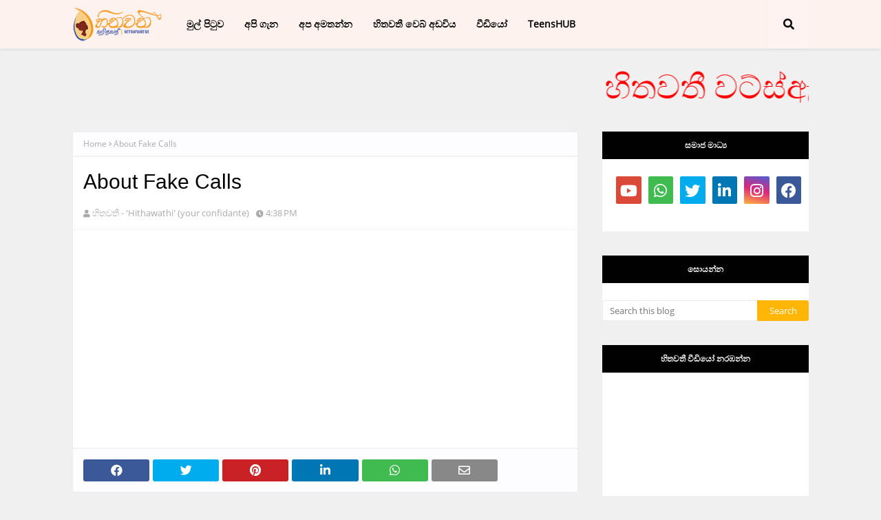

--- FILE ---
content_type: text/html; charset=UTF-8
request_url: https://blog.hithawathi.lk/b/stats?style=BLACK_TRANSPARENT&timeRange=LAST_WEEK&token=APq4FmC22MqRlNKbXs0zuBlL8jyd0homcOkq19ZbqOctSA7RqV4_h2oFTz6XFege3EAzBjI7oiEZf3Z4Y6nEz_5pLixsewf-lQ
body_size: 47
content:
{"total":364,"sparklineOptions":{"backgroundColor":{"fillOpacity":0.1,"fill":"#000000"},"series":[{"areaOpacity":0.3,"color":"#202020"}]},"sparklineData":[[0,36],[1,49],[2,38],[3,54],[4,41],[5,35],[6,29],[7,34],[8,24],[9,47],[10,22],[11,24],[12,34],[13,26],[14,15],[15,62],[16,97],[17,99],[18,80],[19,61],[20,57],[21,50],[22,36],[23,34],[24,31],[25,38],[26,33],[27,41],[28,20],[29,17]],"nextTickMs":514285}

--- FILE ---
content_type: text/javascript; charset=UTF-8
request_url: https://blog.hithawathi.lk/feeds/posts/default?max-results=3&start-index=3&alt=json-in-script&callback=jQuery1124046693599161272803_1769890198868&_=1769890198869
body_size: 12661
content:
// API callback
jQuery1124046693599161272803_1769890198868({"version":"1.0","encoding":"UTF-8","feed":{"xmlns":"http://www.w3.org/2005/Atom","xmlns$openSearch":"http://a9.com/-/spec/opensearchrss/1.0/","xmlns$blogger":"http://schemas.google.com/blogger/2008","xmlns$georss":"http://www.georss.org/georss","xmlns$gd":"http://schemas.google.com/g/2005","xmlns$thr":"http://purl.org/syndication/thread/1.0","id":{"$t":"tag:blogger.com,1999:blog-1310699144879844601"},"updated":{"$t":"2026-01-29T09:35:34.147+05:30"},"category":[{"term":"Facebook"},{"term":"ෆේස්බුක්"},{"term":"Cybersafety"},{"term":"සයිබර් අවකාශයේ ආරක්‍ෂාව"},{"term":"email"},{"term":"help"},{"term":"ඉ-මේල්"},{"term":"fraud"},{"term":"internet"},{"term":"අන්තර්ජාල සොරකම්"},{"term":"උදව්"},{"term":"සමාජ ඉංජිනේරු විද්‍යාව (Social Engineering)"},{"term":"2020 සයිබර් ආරක්ෂණ තර්ජන – 02 – 5G"},{"term":"ATM Scam"},{"term":"ATM Skimming"},{"term":"ATM එකේ හොර ඇස්"},{"term":"COVID–19 இனை  வெல்வோம்  !!!"},{"term":"Cyber Security Alert"},{"term":"Cyber Security Threats in 2020 – 02 – 5G"},{"term":"End of Passwords?"},{"term":"Facebook South Asia Safety Summit 2019"},{"term":"Fun Run"},{"term":"Hacking"},{"term":"Hidden Eyes at the ATM"},{"term":"How to be safe during this disasters situation"},{"term":"How to save your child from cyber crimes"},{"term":"How to secure your Whats App account from social hacking"},{"term":"Internet Safety Tips for Children and Teens"},{"term":"Online Course Scam"},{"term":"Passkeys"},{"term":"Receiving OTP (One Time Password) via a Local Private Number"},{"term":"Reporting"},{"term":"Scammers tempted people with quizzes"},{"term":"Somebody knew everything they talked on Imo"},{"term":"The Curious USB"},{"term":"The Learned Lesson"},{"term":"What is Two-Factor Authentication?"},{"term":"Who Listens to Your Secret Talks?"},{"term":"Work From Home - Safety Tips"},{"term":"Work From Home Safety Tips - How to make strong passwords"},{"term":"You Decide whether it is a Fake or a Real Website!"},{"term":"blog"},{"term":"harassment"},{"term":"hithawathi"},{"term":"password"},{"term":"ஆர்வமுள்ள யூ.எஸ்.பி"},{"term":"இணையவெளி குற்றங்களிலிருந்து உங்கள் குழந்தையை எவ்வாறு பாதுகாப்பது."},{"term":"இந்த பேரழிவு சூழ்நிலையில் பாதுகாப்பாக இருப்பது எப்படி"},{"term":"இரட்டைத் திறவு முறைமை என்றால் என்ன?"},{"term":"கற்றுக் கொண்ட பாடம்"},{"term":"தனியுரிமையும் பாதுகாப்பும்"},{"term":"பாதுகாப்பு குறிப்புகள் - வலுவான கடவுச்சொற்களை  உருவாக்குவது   எப்படி"},{"term":"முறைப்பாடு செய்தல்"},{"term":"අන්තර්ජාල"},{"term":"අන්තර්ජාලය හොඳයිද නරකයිද?"},{"term":"ඔන්ලයින් උගත් පාඩම"},{"term":"ඔබේ දරුවා සයිබර් අපරාධවලින් බේරා ගන්නේ කෙසේද?"},{"term":"ඔයාගේ රහස් කතා අහන්නේ කවුද?"},{"term":"ඔහුගේ අවශ්‍යතා ඉටු කරන ලෙස ඇයට තර්ජනය කිරීම"},{"term":"කුඩා ළමුන් සහ යෞවනයන් හට අන්තර්ජාල ආරක්ෂණ උපදෙස්"},{"term":"කෙනෙක් ඔවුන් ඉමෝ හි කතා වූ සියල්ල දැන ගෙන"},{"term":"කොරෝනා හෙවත් කොවිඩ් – 19 ජය ගනිමු!!!"},{"term":"කොවිඩ්-19 (COVID-19) සයිබර් තර්ජනයන්ට එරෙහිව ආරක්ෂාව"},{"term":"ද්වි-සාධක සත්‍යාපනය (Two-factor Authentication \/ 2FA) යනු කුමක්ද?"},{"term":"දෙමාපියන් විසින් සිදු කළ යුතු පාලක (පේරන්ටල් කන්ට්‍රෝල්ස් \/ Parental Controls)"},{"term":"පෙන්ඩ්‍රයිව් ඇම"},{"term":"වංචාකරුවන් (scammers) ප්‍රශ්න ඇසීම හරහා මිනිසුන් පොළඹවා ගැනීම"},{"term":"ව්‍යාජ හෝ වංචනික වෙබ් අඩවි හඳුනා ගන්නා ක්‍රම"},{"term":"වාර්තා කිරීම (Reporting)"},{"term":"සයිබර් ආරක්ෂක ඇඟවීම - Ransomware ප්‍රහාර වළක්වා ගන්නා ආකාරය ගැන උපදෙස් කිහිපයක් ;"},{"term":"සයිබර් ආරක්‍ෂක ඉඟි 1"},{"term":"සල්ලි පෙට්ටියක සිහිනය"},{"term":"ෆේස්බුක් දකුණු ආසියානු ආරක්‍ෂිත සමුළුව 2019"}],"title":{"type":"text","$t":"හිතවතී (Hithawathi)"},"subtitle":{"type":"html","$t":"Your Confidante in Cyberspace"},"link":[{"rel":"http://schemas.google.com/g/2005#feed","type":"application/atom+xml","href":"https:\/\/blog.hithawathi.lk\/feeds\/posts\/default"},{"rel":"self","type":"application/atom+xml","href":"https:\/\/www.blogger.com\/feeds\/1310699144879844601\/posts\/default?alt=json-in-script\u0026start-index=3\u0026max-results=3"},{"rel":"alternate","type":"text/html","href":"https:\/\/blog.hithawathi.lk\/"},{"rel":"hub","href":"http://pubsubhubbub.appspot.com/"},{"rel":"previous","type":"application/atom+xml","href":"https:\/\/www.blogger.com\/feeds\/1310699144879844601\/posts\/default?alt=json-in-script\u0026start-index=1\u0026max-results=3"},{"rel":"next","type":"application/atom+xml","href":"https:\/\/www.blogger.com\/feeds\/1310699144879844601\/posts\/default?alt=json-in-script\u0026start-index=6\u0026max-results=3"}],"author":[{"name":{"$t":"හිතවතී -  'Hithawathi' (your confidante)"},"uri":{"$t":"http:\/\/www.blogger.com\/profile\/05422469862013328232"},"email":{"$t":"noreply@blogger.com"},"gd$image":{"rel":"http://schemas.google.com/g/2005#thumbnail","width":"32","height":"32","src":"\/\/blogger.googleusercontent.com\/img\/b\/R29vZ2xl\/AVvXsEhmSvBFSvjidEKGEbQLECzmhsQ6TY74_dA4O24eefl8QLX2USW1TIATf3M2MnBaBs2UfJNDKbTdFjS11eVDYLIWdfR2HKyjahA4XSEgFIsIDGHAqKmQlRZLyJywjLbdgw\/s113\/Hithawathi-logo_medium-quality.jpg"}}],"generator":{"version":"7.00","uri":"http://www.blogger.com","$t":"Blogger"},"openSearch$totalResults":{"$t":"327"},"openSearch$startIndex":{"$t":"3"},"openSearch$itemsPerPage":{"$t":"3"},"entry":[{"id":{"$t":"tag:blogger.com,1999:blog-1310699144879844601.post-7887686818105833262"},"published":{"$t":"2025-12-30T08:27:00.011+05:30"},"updated":{"$t":"2025-12-30T08:34:35.234+05:30"},"title":{"type":"text","$t":"මේක නම් බලන්න එපා…"},"content":{"type":"html","$t":"\u003Cp\u003E\u003Cspan\u003E\u0026nbsp; \u0026nbsp;\u0026nbsp;\u003C\/span\u003E\u003Cspan\u003E\u0026nbsp;\u0026nbsp;\u003Cspan\u003E\u0026nbsp;\u0026nbsp; \u0026nbsp;\u003C\/span\u003E\u003Cspan\u003E\u0026nbsp;\u0026nbsp; \u0026nbsp;\u003C\/span\u003E\u003Cspan\u003E\u0026nbsp;\u0026nbsp; \u0026nbsp;\u003C\/span\u003E\u003Cspan\u003E\u0026nbsp;\u0026nbsp; \u0026nbsp;\u003C\/span\u003E\u003Cspan\u003E\u0026nbsp;\u0026nbsp; \u0026nbsp;\u003C\/span\u003E\u003Cspan\u003E\u0026nbsp;\u0026nbsp;\u003C\/span\u003E\u003C\/span\u003E\u003Cspan\u003E\u0026nbsp;\u0026nbsp;\u0026nbsp; \u0026nbsp;\u0026nbsp;\u0026nbsp; \u0026nbsp;\u0026nbsp; \u0026nbsp;\u0026nbsp;\u0026nbsp; \u0026nbsp;\u0026nbsp;\u0026nbsp;\u003C\/span\u003E\u003Cb\u003E\u003Cspan style=\"font-size: 14pt; line-height: 21.4667px; mso-no-proof: yes;\"\u003E\u003Cimg alt=\"A blue paper plane with red and yellow text around it\n\nAI-generated content may be incorrect.\" height=\"270\" src=\"https:\/\/blogger.googleusercontent.com\/img\/a\/AVvXsEgznhqeGf9ul4zfRzQODOekZoERwyJ5dmN45c2RtpekRkwx5GEUtZM99EpXzjNg5paoIvF5c1T6qO2AnO7t5W7KN2MRjj8DR1WkGglHVhwxgGW5-TXGAih6dRmNumxoDjyVFzZCrve-69GlGbWxR3IV6M4t14sd2QVlSNv19H_8dth_JbqBJI_kD-gMiqc=w277-h270\" v:shapes=\"Picture_x0020_1\" width=\"277\" \/\u003E\u003C\/span\u003E\u003C\/b\u003E\u003C\/p\u003E\u003Cp\u003E\u003Cspan lang=\"SI-LK\" style=\"font-family: \u0026quot;Iskoola Pota\u0026quot;; mso-ascii-font-family: Aptos; mso-ascii-theme-font: minor-latin; mso-bidi-language: SI-LK; mso-hansi-font-family: Aptos; mso-hansi-theme-font: minor-latin;\"\u003Eටෙලිග්‍රෑම්\u003C\/span\u003E\u003Cspan lang=\"SI-LK\" style=\"mso-bidi-font-family: \u0026quot;Iskoola Pota\u0026quot;; mso-bidi-language: SI-LK;\"\u003E\n\u003C\/span\u003E\u003Cspan lang=\"SI-LK\" style=\"font-family: \u0026quot;Iskoola Pota\u0026quot;; mso-ascii-font-family: Aptos; mso-ascii-theme-font: minor-latin; mso-bidi-language: SI-LK; mso-hansi-font-family: Aptos; mso-hansi-theme-font: minor-latin;\"\u003Eකියන්නේ මිලියන ගණනක් දෙනා අදහස් \/ තොරතුරු\nබෙදා ගැනීමට හා සමූහයන් ලෙස එකතු වීමට භාවිත කරන ජනප්‍රිය ඇප් එකකි. නමුත් ටෙලිග්‍රෑම්\nහි සියල්ලම සම්පූර්ණයෙන්ම ආරක්ෂිත නොවේ. විවිධ වංචාකරුවන් විසින් මෙය මුදල්\u003C\/span\u003E\u003Cspan lang=\"SI-LK\" style=\"mso-bidi-font-family: \u0026quot;Iskoola Pota\u0026quot;; mso-bidi-language: SI-LK;\"\u003E\n\u003C\/span\u003E\u003Cspan lang=\"SI-LK\" style=\"font-family: \u0026quot;Iskoola Pota\u0026quot;; mso-ascii-font-family: Aptos; mso-ascii-theme-font: minor-latin; mso-bidi-language: SI-LK; mso-hansi-font-family: Aptos; mso-hansi-theme-font: minor-latin;\"\u003E\/\u003C\/span\u003E\u003Cspan lang=\"SI-LK\" style=\"mso-bidi-font-family: \u0026quot;Iskoola Pota\u0026quot;; mso-bidi-language: SI-LK;\"\u003E \u003C\/span\u003E\u003Cspan lang=\"SI-LK\" style=\"font-family: \u0026quot;Iskoola Pota\u0026quot;; mso-ascii-font-family: Aptos; mso-ascii-theme-font: minor-latin; mso-bidi-language: SI-LK; mso-hansi-font-family: Aptos; mso-hansi-theme-font: minor-latin;\"\u003Eපුද්ගලික දත්ත සොරකම් කිරීමට සහ ව්‍යාජ දීමනා\u003C\/span\u003E\u003Cspan lang=\"SI-LK\" style=\"mso-bidi-font-family: \u0026quot;Iskoola Pota\u0026quot;; mso-bidi-language: SI-LK;\"\u003E\n\u003C\/span\u003E\u003Cspan lang=\"SI-LK\" style=\"font-family: \u0026quot;Iskoola Pota\u0026quot;; mso-ascii-font-family: Aptos; mso-ascii-theme-font: minor-latin; mso-bidi-language: SI-LK; mso-hansi-font-family: Aptos; mso-hansi-theme-font: minor-latin;\"\u003E\/\u003C\/span\u003E\u003Cspan lang=\"SI-LK\" style=\"mso-bidi-font-family: \u0026quot;Iskoola Pota\u0026quot;; mso-bidi-language: SI-LK;\"\u003E \u003C\/span\u003E\u003Cspan lang=\"SI-LK\" style=\"font-family: \u0026quot;Iskoola Pota\u0026quot;; mso-ascii-font-family: Aptos; mso-ascii-theme-font: minor-latin; mso-bidi-language: SI-LK; mso-hansi-font-family: Aptos; mso-hansi-theme-font: minor-latin;\"\u003Eදිනුම් ඇදීම් ආදියෙන් පුද්ගලයින් රැවටීමට\u003C\/span\u003E\u003Cspan lang=\"SI-LK\" style=\"mso-bidi-font-family: \u0026quot;Iskoola Pota\u0026quot;; mso-bidi-language: SI-LK;\"\u003E\n\u003C\/span\u003E\u003Cspan lang=\"SI-LK\" style=\"font-family: \u0026quot;Iskoola Pota\u0026quot;; mso-ascii-font-family: Aptos; mso-ascii-theme-font: minor-latin; mso-bidi-language: SI-LK; mso-hansi-font-family: Aptos; mso-hansi-theme-font: minor-latin;\"\u003Eභාවිත කරයි..\u003C\/span\u003E\u003C\/p\u003E\n\n\u003Cp class=\"MsoNormal\"\u003E\u003Cspan lang=\"SI-LK\" style=\"font-family: \u0026quot;Iskoola Pota\u0026quot;; mso-ascii-font-family: Aptos; mso-ascii-theme-font: minor-latin; mso-bidi-language: SI-LK; mso-hansi-font-family: Aptos; mso-hansi-theme-font: minor-latin;\"\u003Eවංචා\u003C\/span\u003E\u003Cspan lang=\"SI-LK\" style=\"mso-bidi-font-family: \u0026quot;Iskoola Pota\u0026quot;; mso-bidi-language: SI-LK;\"\u003E\n\u003C\/span\u003E\u003Cspan lang=\"SI-LK\" style=\"font-family: \u0026quot;Iskoola Pota\u0026quot;; mso-ascii-font-family: Aptos; mso-ascii-theme-font: minor-latin; mso-bidi-language: SI-LK; mso-hansi-font-family: Aptos; mso-hansi-theme-font: minor-latin;\"\u003E(ස්කැම්) හඳුනා ගැනීමට සහ ඒවායින් ආරක්ෂිතව\nසිටීමට ඔබ දැන ගත යුතු දේ මෙන්න,\u003C\/span\u003E\u003Cspan style=\"mso-bidi-font-family: \u0026quot;Iskoola Pota\u0026quot;; mso-bidi-language: SI-LK;\"\u003E\u003Co:p\u003E\u003C\/o:p\u003E\u003C\/span\u003E\u003C\/p\u003E\n\n\u003Cp class=\"MsoNormal\"\u003E\u003Cb\u003E\u003Cspan lang=\"SI-LK\" style=\"color: black; font-family: \u0026quot;Iskoola Pota\u0026quot;; mso-ascii-font-family: Aptos; mso-ascii-theme-font: minor-latin; mso-bidi-language: SI-LK; mso-hansi-font-family: Aptos; mso-hansi-theme-font: minor-latin; mso-themecolor: text1;\"\u003Eසුලභ\u003C\/span\u003E\u003C\/b\u003E\u003Cb\u003E\u003Cspan lang=\"SI-LK\" style=\"font-family: \u0026quot;Iskoola Pota\u0026quot;; mso-ascii-font-family: Aptos; mso-ascii-theme-font: minor-latin; mso-bidi-language: SI-LK; mso-hansi-font-family: Aptos; mso-hansi-theme-font: minor-latin;\"\u003E ටෙලිග්‍රෑම් වංචා\u003C\/span\u003E\u003C\/b\u003E\u003Cb\u003E\u003Cspan style=\"mso-bidi-font-family: \u0026quot;Iskoola Pota\u0026quot;; mso-bidi-language: SI-LK;\"\u003E\u003Co:p\u003E\u003C\/o:p\u003E\u003C\/span\u003E\u003C\/b\u003E\u003C\/p\u003E\n\n\u003Cp class=\"MsoNormal\"\u003E\u003Cb\u003E1. \u003C\/b\u003E\u003Cb\u003E\u003Cspan lang=\"SI-LK\" style=\"font-family: \u0026quot;Iskoola Pota\u0026quot;; mso-ascii-font-family: Aptos; mso-ascii-theme-font: minor-latin; mso-bidi-language: SI-LK; mso-hansi-font-family: Aptos; mso-hansi-theme-font: minor-latin;\"\u003Eව්‍යාජ රැකියා\nඅවස්ථා සහ කාර්යය හරහා ඉපැයීම්\u003C\/span\u003E\u003Co:p\u003E\u003C\/o:p\u003E\u003C\/b\u003E\u003C\/p\u003E\n\n\u003Cp class=\"MsoNormal\"\u003E\u003Cspan lang=\"SI-LK\" style=\"font-family: \u0026quot;Iskoola Pota\u0026quot;; mso-bidi-language: SI-LK;\"\u003Eවංචාකරුවන් විසින් රැකියා අවස්ථා ලබා දීමේදී \u003C\/span\u003E\u003Cspan lang=\"SI-LK\" style=\"font-family: \u0026quot;Iskoola Pota\u0026quot;; mso-ascii-font-family: Aptos; mso-ascii-theme-font: minor-latin; mso-bidi-language: SI-LK; mso-hansi-font-family: Aptos; mso-hansi-theme-font: minor-latin;\"\u003Eදැන්වීම් ක්ලික් කිරීම\u003C\/span\u003E, \u003Cspan lang=\"SI-LK\" style=\"font-family: \u0026quot;Iskoola Pota\u0026quot;; mso-ascii-font-family: Aptos; mso-ascii-theme-font: minor-latin; mso-bidi-language: SI-LK; mso-hansi-font-family: Aptos; mso-hansi-theme-font: minor-latin;\"\u003Eනිෂ්පාදන ශ්‍රේණිගත\u003C\/span\u003E\u003Cspan lang=\"SI-LK\" style=\"mso-bidi-font-family: \u0026quot;Iskoola Pota\u0026quot;; mso-bidi-language: SI-LK;\"\u003E \u003C\/span\u003E\u003Cspan lang=\"SI-LK\" style=\"font-family: \u0026quot;Iskoola Pota\u0026quot;; mso-ascii-font-family: Aptos; mso-ascii-theme-font: minor-latin; mso-bidi-language: SI-LK; mso-hansi-font-family: Aptos; mso-hansi-theme-font: minor-latin;\"\u003E(\u003C\/span\u003E\u003Cspan style=\"mso-bidi-font-family: \u0026quot;Iskoola Pota\u0026quot;; mso-bidi-language: SI-LK;\"\u003Erate\u003C\/span\u003E\u003Cspan lang=\"SI-LK\" style=\"font-family: \u0026quot;Iskoola Pota\u0026quot;; mso-ascii-font-family: Aptos; mso-ascii-theme-font: minor-latin; mso-bidi-language: SI-LK; mso-hansi-font-family: Aptos; mso-hansi-theme-font: minor-latin;\"\u003E) කිරීම හෝ සරල කාර්යයන් සම්පූර්ණ කිරීම වැනි \"පහසු\nරැකියා\" ලබා දෙයි. \u003C\/span\u003E\u003Cspan lang=\"SI-LK\" style=\"font-family: \u0026quot;Iskoola Pota\u0026quot;; mso-bidi-language: SI-LK;\"\u003E\u003Cspan style=\"mso-spacerun: yes;\"\u003E\u0026nbsp;\u003C\/span\u003E\u003C\/span\u003E\u003Cspan style=\"mso-bidi-font-family: \u0026quot;Iskoola Pota\u0026quot;; mso-bidi-language: SI-LK;\"\u003E\u003Co:p\u003E\u003C\/o:p\u003E\u003C\/span\u003E\u003C\/p\u003E\n\n\u003Cp class=\"MsoNormal\"\u003E\u003Cspan lang=\"SI-LK\" style=\"font-family: \u0026quot;Iskoola Pota\u0026quot;; mso-ascii-font-family: Aptos; mso-ascii-theme-font: minor-latin; mso-bidi-language: SI-LK; mso-hansi-font-family: Aptos; mso-hansi-theme-font: minor-latin;\"\u003Eමුලදී\u003C\/span\u003E, \u003Cspan lang=\"SI-LK\" style=\"font-family: \u0026quot;Iskoola Pota\u0026quot;; mso-ascii-font-family: Aptos; mso-ascii-theme-font: minor-latin; mso-bidi-language: SI-LK; mso-hansi-font-family: Aptos; mso-hansi-theme-font: minor-latin;\"\u003Eඔවුන් ඔබේ විශ්වාසය දිනා ගැනීමට සුළු මුදලක්\nගෙවන අතර පසුව ඔවුන් ඉහළ මුදල් ඉපැයීමේ අවස්ථා සඳහා ඉදිරියට යාමට නම් වැඩිපුර\nමුදල් ආයෝජනය කරන ලෙස ඉල්ලීම් කරයි. අවසානයේදී\u003C\/span\u003E, \u003Cspan lang=\"SI-LK\" style=\"font-family: \u0026quot;Iskoola Pota\u0026quot;; mso-bidi-language: SI-LK;\"\u003Eවිශාල මුදලක් ආයෝජනය\nකළ \u003C\/span\u003E\u003Cspan lang=\"SI-LK\" style=\"font-family: \u0026quot;Iskoola Pota\u0026quot;; mso-ascii-font-family: Aptos; mso-ascii-theme-font: minor-latin; mso-bidi-language: SI-LK; mso-hansi-font-family: Aptos; mso-hansi-theme-font: minor-latin;\"\u003Eඔබට ඔබේ මුදල් අහිමි වන අතර ඒවාට සිදු වූයේ\nකුමක්ද යන්නවත් සිතාගැනීමට අපහසු වේ.\u003C\/span\u003E\u003Co:p\u003E\u003C\/o:p\u003E\u003C\/p\u003E\n\n\u003Cp class=\"MsoNormal\"\u003E\u003Cb\u003E2. \u003C\/b\u003E\u003Cb\u003E\u003Cspan lang=\"SI-LK\" style=\"font-family: \u0026quot;Iskoola Pota\u0026quot;; mso-ascii-font-family: Aptos; mso-ascii-theme-font: minor-latin; mso-bidi-language: SI-LK; mso-hansi-font-family: Aptos; mso-hansi-theme-font: minor-latin;\"\u003Eව්‍යාජ දීමනා සහ\nත්‍යාග\u003C\/span\u003E\u003Co:p\u003E\u003C\/o:p\u003E\u003C\/b\u003E\u003C\/p\u003E\n\n\u003Cp class=\"MsoNormal\"\u003E\u003Cspan lang=\"SI-LK\" style=\"font-family: \u0026quot;Iskoola Pota\u0026quot;; mso-ascii-font-family: Aptos; mso-ascii-theme-font: minor-latin; mso-bidi-language: SI-LK; mso-hansi-font-family: Aptos; mso-hansi-theme-font: minor-latin;\"\u003Eනොමිලේ\u003C\/span\u003E\u003Cspan lang=\"SI-LK\" style=\"mso-bidi-font-family: \u0026quot;Iskoola Pota\u0026quot;; mso-bidi-language: SI-LK;\"\u003E\n\u003C\/span\u003E\u003Cspan lang=\"SI-LK\" style=\"font-family: \u0026quot;Iskoola Pota\u0026quot;; mso-ascii-font-family: Aptos; mso-ascii-theme-font: minor-latin; mso-bidi-language: SI-LK; mso-hansi-font-family: Aptos; mso-hansi-theme-font: minor-latin;\"\u003Eජංගම දුරකථන\u003C\/span\u003E, \u003Cspan lang=\"SI-LK\" style=\"font-family: \u0026quot;Iskoola Pota\u0026quot;; mso-ascii-font-family: Aptos; mso-ascii-theme-font: minor-latin; mso-bidi-language: SI-LK; mso-hansi-font-family: Aptos; mso-hansi-theme-font: minor-latin;\"\u003Eමුදල් හෝ තෑගි ලබාදෙන බව පවසා බෙදාහරින පණිවිඩ ඔබට ‌බොහෝමයක්\nදැකිය හැකිය.\u003C\/span\u003E\u003Co:p\u003E\u003C\/o:p\u003E\u003C\/p\u003E\n\n\u003Cp class=\"MsoNormal\"\u003E\u003Cspan lang=\"SI-LK\" style=\"font-family: \u0026quot;Iskoola Pota\u0026quot;; mso-ascii-font-family: Aptos; mso-ascii-theme-font: minor-latin; mso-bidi-language: SI-LK; mso-hansi-font-family: Aptos; mso-hansi-theme-font: minor-latin;\"\u003Eඑමෙන්ම ඒවා\nලබාගැනීමට නම් කුඩා ගාස්තුවක් ගෙවිය යුතු බව ද සඳහන් කරයි. නමුත් ඔබ මුදල් ගෙවූ\nපසු\u003C\/span\u003E, \u003Cspan lang=\"SI-LK\" style=\"font-family: \u0026quot;Iskoola Pota\u0026quot;; mso-ascii-font-family: Aptos; mso-ascii-theme-font: minor-latin; mso-bidi-language: SI-LK; mso-hansi-font-family: Aptos; mso-hansi-theme-font: minor-latin;\"\u003Eඔබට එවැනි කිසිදු ත්‍යාගයක් ලැබෙන්නේ නැත.\u003C\/span\u003E\u003Cspan style=\"mso-bidi-font-family: \u0026quot;Iskoola Pota\u0026quot;; mso-bidi-language: SI-LK;\"\u003E\u003Co:p\u003E\u003C\/o:p\u003E\u003C\/span\u003E\u003C\/p\u003E\n\n\u003Cp class=\"MsoNormal\"\u003E\u003Cb\u003E3.\u003C\/b\u003E\u003Cb\u003E\u003Cspan lang=\"SI-LK\" style=\"font-family: \u0026quot;Iskoola Pota\u0026quot;; mso-ascii-font-family: Aptos; mso-ascii-theme-font: minor-latin; mso-bidi-language: SI-LK; mso-hansi-font-family: Aptos; mso-hansi-theme-font: minor-latin;\"\u003E \u003C\/span\u003E\u003Cspan style=\"mso-spacerun: yes;\"\u003E\u0026nbsp;\u003C\/span\u003E\u003C\/b\u003E\u003Cb\u003E\u003Cspan lang=\"SI-LK\" style=\"font-family: \u0026quot;Iskoola Pota\u0026quot;; mso-ascii-font-family: Aptos; mso-ascii-theme-font: minor-latin; mso-bidi-language: SI-LK; mso-hansi-font-family: Aptos; mso-hansi-theme-font: minor-latin;\"\u003Eවංචනිකව \u003C\/span\u003E\u003C\/b\u003E\u003Cb\u003E\u003Cspan lang=\"SI-LK\" style=\"font-family: \u0026quot;Iskoola Pota\u0026quot;; mso-bidi-language: SI-LK;\"\u003Eවෙනත් කෙනෙකු ලෙස පෙනී සිටීම.\u003C\/span\u003E\u003Co:p\u003E\u003C\/o:p\u003E\u003C\/b\u003E\u003C\/p\u003E\n\n\u003Cp class=\"MsoNormal\"\u003E\u003Cspan lang=\"SI-LK\" style=\"font-family: \u0026quot;Iskoola Pota\u0026quot;; mso-bidi-language: SI-LK;\"\u003Eවංචාකරුවන් බොහෝ විට පෙනී සිටින්නේ\u003C\/span\u003E:\u003Co:p\u003E\u003C\/o:p\u003E\u003C\/p\u003E\n\n\u003Cul style=\"margin-top: 0in;\" type=\"disc\"\u003E\n \u003Cli class=\"MsoNormal\" style=\"mso-list: l2 level1 lfo1; tab-stops: list .5in;\"\u003E\u003Cspan lang=\"SI-LK\" style=\"font-family: \u0026quot;Iskoola Pota\u0026quot;; mso-ascii-font-family: Aptos; mso-ascii-theme-font: minor-latin; mso-bidi-language: SI-LK; mso-hansi-font-family: Aptos; mso-hansi-theme-font: minor-latin;\"\u003Eබැංකු නිලධාරීන්\u003C\/span\u003E\u003Cspan lang=\"SI-LK\"\u003E \u003C\/span\u003E\u003Co:p\u003E\u003C\/o:p\u003E\u003C\/li\u003E\n \u003Cli class=\"MsoNormal\" style=\"mso-list: l2 level1 lfo1; tab-stops: list .5in;\"\u003E\u003Cspan lang=\"SI-LK\" style=\"font-family: \u0026quot;Iskoola Pota\u0026quot;; mso-ascii-font-family: Aptos; mso-ascii-theme-font: minor-latin; mso-bidi-language: SI-LK; mso-hansi-font-family: Aptos; mso-hansi-theme-font: minor-latin;\"\u003Eසමාගම් කාර්ය මණ්ඩලය\u003C\/span\u003E\u003Cspan lang=\"SI-LK\"\u003E \u003C\/span\u003E\u003Co:p\u003E\u003C\/o:p\u003E\u003C\/li\u003E\n \u003Cli class=\"MsoNormal\" style=\"mso-list: l2 level1 lfo1; tab-stops: list .5in;\"\u003E\u003Cspan lang=\"SI-LK\" style=\"font-family: \u0026quot;Iskoola Pota\u0026quot;; mso-ascii-font-family: Aptos; mso-ascii-theme-font: minor-latin; mso-bidi-language: SI-LK; mso-hansi-font-family: Aptos; mso-hansi-theme-font: minor-latin;\"\u003Eටෙලිග්‍රෑම් උපකාරක (\u003C\/span\u003E\u003Cspan style=\"mso-bidi-font-family: \u0026quot;Iskoola Pota\u0026quot;; mso-bidi-language: SI-LK;\"\u003Esupport\u003C\/span\u003E\u003Cspan lang=\"SI-LK\" style=\"font-family: \u0026quot;Iskoola Pota\u0026quot;; mso-ascii-font-family: Aptos; mso-ascii-theme-font: minor-latin; mso-bidi-language: SI-LK; mso-hansi-font-family: Aptos; mso-hansi-theme-font: minor-latin;\"\u003E) සේවාව\u003C\/span\u003E\u003Co:p\u003E\u003C\/o:p\u003E\u003C\/li\u003E\n\u003C\/ul\u003E\n\n\u003Cp class=\"MsoNormal\"\u003E\u003Cspan lang=\"SI-LK\" style=\"font-family: \u0026quot;Iskoola Pota\u0026quot;; mso-ascii-font-family: Aptos; mso-ascii-theme-font: minor-latin; mso-bidi-language: SI-LK; mso-hansi-font-family: Aptos; mso-hansi-theme-font: minor-latin;\"\u003Eවංචනිකයින්\nවිසින් විවිධ කාරණා සඳහා ඔබේ මුරපද (පාස්වර්ඩ්)\u003C\/span\u003E, OTP \u003Cspan lang=\"SI-LK\" style=\"font-family: \u0026quot;Iskoola Pota\u0026quot;; mso-ascii-font-family: Aptos; mso-ascii-theme-font: minor-latin; mso-bidi-language: SI-LK; mso-hansi-font-family: Aptos; mso-hansi-theme-font: minor-latin;\"\u003Eහෝ පුද්ගලික තොරතුරු ඉල්ලා සිටී. නමුත් මේ ආකාරයට කිසිදු\nසැබෑ\u003C\/span\u003E\u003Cspan lang=\"SI-LK\" style=\"mso-bidi-font-family: \u0026quot;Iskoola Pota\u0026quot;; mso-bidi-language: SI-LK;\"\u003E \u003C\/span\u003E\u003Cspan lang=\"SI-LK\" style=\"font-family: \u0026quot;Iskoola Pota\u0026quot;; mso-ascii-font-family: Aptos; mso-ascii-theme-font: minor-latin; mso-bidi-language: SI-LK; mso-hansi-font-family: Aptos; mso-hansi-theme-font: minor-latin;\"\u003Eනිල සංවිධානයක් ඔබගේ\nපුද්ගලික තොරතුරු හෝ සංවේදී තොරතුරු ලබාගන්නේ නැත.\u003C\/span\u003E\u003Co:p\u003E\u003C\/o:p\u003E\u003C\/p\u003E\n\n\u003Cp class=\"MsoNormal\"\u003E\u003Cb\u003E4. \u003C\/b\u003E\u003Cb\u003E\u003Cspan lang=\"SI-LK\" style=\"font-family: \u0026quot;Iskoola Pota\u0026quot;; mso-ascii-font-family: Aptos; mso-ascii-theme-font: minor-latin; mso-bidi-language: SI-LK; mso-hansi-font-family: Aptos; mso-hansi-theme-font: minor-latin;\"\u003Eක්‍රිප්ටො සහ\nආයෝජන වංචා\u003C\/span\u003E\u003C\/b\u003E\u003Co:p\u003E\u003C\/o:p\u003E\u003C\/p\u003E\n\n\u003Cp class=\"MsoNormal\"\u003E\u003Cspan lang=\"SI-LK\" style=\"font-family: \u0026quot;Iskoola Pota\u0026quot;; mso-bidi-language: SI-LK;\"\u003Eව්‍යාජ කණ්ඩායම් විසින් ඔබට ඉහළ තලයේ ලාභ පෙන්වන අතර\nඉදිරියේදී අසීමාන්තික ප්‍රතිලාභ ලැබෙන බව පවසා බලාපොරොත්තු ඇති කරයි. ඒ හරහා\nවංචාකරුවන් විසින් ඔබගේ සියලුම මුදල් අවසන් වන තුරු දිගින් දිගටම ආයෝජනය කිරීමට\nඔබව පොළඹවයි. \u003C\/span\u003E\u003Co:p\u003E\u003C\/o:p\u003E\u003C\/p\u003E\n\n\u003Cp class=\"MsoNormal\"\u003E\u003Cb\u003E5. \u003C\/b\u003E\u003Cb\u003E\u003Cspan lang=\"SI-LK\" style=\"font-family: \u0026quot;Iskoola Pota\u0026quot;; mso-bidi-language: SI-LK;\"\u003Eෆිෂිං (\u003C\/span\u003E\u003C\/b\u003E\u003Cb\u003E\u003Cspan style=\"font-family: \u0026quot;Iskoola Pota\u0026quot;; mso-bidi-language: SI-LK;\"\u003Ephishing \/ \u003Cspan lang=\"SI-LK\"\u003Eඔබව රවටන) ලින්ක්ස්\u003C\/span\u003E\u003C\/span\u003E\u003Co:p\u003E\u003C\/o:p\u003E\u003C\/b\u003E\u003C\/p\u003E\n\n\u003Cp class=\"MsoNormal\"\u003E\u003Cspan lang=\"SI-LK\" style=\"font-family: \u0026quot;Iskoola Pota\u0026quot;; mso-bidi-language: SI-LK;\"\u003Eලින්ක් වල මේ ආකාරයට ලියා තිබේ\u003C\/span\u003E:\u003Co:p\u003E\u003C\/o:p\u003E\u003C\/p\u003E\n\n\u003Cp class=\"MsoListParagraphCxSpFirst\" style=\"mso-list: l1 level1 lfo2; tab-stops: list .5in; text-indent: -0.25in;\"\u003E\u003C!--[if !supportLists]--\u003E\u003Cspan style=\"font-family: Symbol; font-size: 10pt; line-height: 115%; mso-bidi-font-family: Symbol; mso-bidi-font-size: 12.0pt; mso-fareast-font-family: Symbol;\"\u003E\u003Cspan style=\"mso-list: Ignore;\"\u003E·\u003Cspan style=\"font: 7pt \u0026quot;Times New Roman\u0026quot;;\"\u003E\u0026nbsp;\u0026nbsp;\u0026nbsp;\u0026nbsp;\u0026nbsp;\u0026nbsp;\u0026nbsp;\n\u003C\/span\u003E\u003C\/span\u003E\u003C\/span\u003E\u003C!--[endif]--\u003E\u003Cspan lang=\"SI-LK\" style=\"font-family: \u0026quot;Iskoola Pota\u0026quot;; mso-ascii-font-family: Aptos; mso-ascii-theme-font: minor-latin; mso-bidi-language: SI-LK; mso-hansi-font-family: Aptos; mso-hansi-theme-font: minor-latin;\"\u003E“ඔබේ ගිණුම අක්‍රිය\nවනු ඇත”\u003C\/span\u003E\u003Co:p\u003E\u003C\/o:p\u003E\u003C\/p\u003E\n\n\u003Cp class=\"MsoListParagraphCxSpMiddle\" style=\"mso-list: l1 level1 lfo2; tab-stops: list .5in; text-indent: -0.25in;\"\u003E\u003C!--[if !supportLists]--\u003E\u003Cspan style=\"font-family: Symbol; font-size: 10pt; line-height: 115%; mso-bidi-font-family: Symbol; mso-bidi-font-size: 12.0pt; mso-fareast-font-family: Symbol;\"\u003E\u003Cspan style=\"mso-list: Ignore;\"\u003E·\u003Cspan style=\"font: 7pt \u0026quot;Times New Roman\u0026quot;;\"\u003E\u0026nbsp;\u0026nbsp;\u0026nbsp;\u0026nbsp;\u0026nbsp;\u0026nbsp;\u0026nbsp;\n\u003C\/span\u003E\u003C\/span\u003E\u003C\/span\u003E\u003C!--[endif]--\u003E\u003Cspan lang=\"SI-LK\" style=\"font-family: \u0026quot;Iskoola Pota\u0026quot;; mso-ascii-font-family: Aptos; mso-ascii-theme-font: minor-latin; mso-bidi-language: SI-LK; mso-hansi-font-family: Aptos; mso-hansi-theme-font: minor-latin;\"\u003E“ඔබේ අනන්‍යතාවය\nසත්‍යාපනය කරන්න”\u003C\/span\u003E\u003Co:p\u003E\u003C\/o:p\u003E\u003C\/p\u003E\n\n\u003Cp class=\"MsoListParagraphCxSpLast\" style=\"mso-list: l1 level1 lfo2; tab-stops: list .5in; text-indent: -0.25in;\"\u003E\u003C!--[if !supportLists]--\u003E\u003Cspan style=\"font-family: Symbol; font-size: 10pt; line-height: 115%; mso-bidi-font-family: Symbol; mso-bidi-font-size: 12.0pt; mso-fareast-font-family: Symbol;\"\u003E\u003Cspan style=\"mso-list: Ignore;\"\u003E·\u003Cspan style=\"font: 7pt \u0026quot;Times New Roman\u0026quot;;\"\u003E\u0026nbsp;\u0026nbsp;\u0026nbsp;\u0026nbsp;\u0026nbsp;\u0026nbsp;\u0026nbsp;\n\u003C\/span\u003E\u003C\/span\u003E\u003C\/span\u003E\u003C!--[endif]--\u003E\u003Cspan lang=\"SI-LK\" style=\"font-family: \u0026quot;Iskoola Pota\u0026quot;; mso-ascii-font-family: Aptos; mso-ascii-theme-font: minor-latin; mso-bidi-language: SI-LK; mso-hansi-font-family: Aptos; mso-hansi-theme-font: minor-latin;\"\u003E“ඔබ ත්‍යාගයක්\nදිනා ගත්තා”\u003C\/span\u003E\u003Co:p\u003E\u003C\/o:p\u003E\u003C\/p\u003E\n\n\u003Cp class=\"MsoNormal\"\u003E\u003Cspan lang=\"SI-LK\" style=\"font-family: \u0026quot;Iskoola Pota\u0026quot;; mso-bidi-language: SI-LK;\"\u003Eඑවැනි ලින්ක් ක්ලික් කිරීමෙන් ඔබගේ ගිණුම්වලට ප්‍රවේශ\nවීමේ තොරතුරු (ලොගින්) හෝ අනිෂ්ට මෘදුකාංග (මැල්වෙයා) ඉන්ස්ටෝල් කළ හැකිය.‍\u003C\/span\u003E\u003Cspan style=\"font-family: \u0026quot;Iskoola Pota\u0026quot;; mso-bidi-language: SI-LK;\"\u003E\u003Co:p\u003E\u003C\/o:p\u003E\u003C\/span\u003E\u003C\/p\u003E\n\n\u003Cp class=\"MsoNormal\"\u003E\u003Co:p\u003E\u0026nbsp;\u003C\/o:p\u003E\u003C\/p\u003E\n\n\u003Cp class=\"MsoNormal\"\u003E\u003Cb\u003E\u003Cspan lang=\"SI-LK\" style=\"font-family: \u0026quot;Iskoola Pota\u0026quot;; mso-bidi-language: SI-LK;\"\u003Eආරක්ෂිතව\u003C\/span\u003E\u003C\/b\u003E\u003Cb\u003E\u003Cspan lang=\"SI-LK\" style=\"font-family: \u0026quot;Iskoola Pota\u0026quot;; mso-ascii-font-family: Aptos; mso-ascii-theme-font: minor-latin; mso-bidi-language: SI-LK; mso-hansi-font-family: Aptos; mso-hansi-theme-font: minor-latin;\"\u003E \u003C\/span\u003E\u003C\/b\u003E\u003Cb\u003E\u003Cspan lang=\"SI-LK\" style=\"font-family: \u0026quot;Iskoola Pota\u0026quot;; mso-bidi-language: SI-LK;\"\u003Eසිටින්නේ\u003C\/span\u003E\u003C\/b\u003E\u003Cb\u003E\u003Cspan lang=\"SI-LK\" style=\"font-family: \u0026quot;Iskoola Pota\u0026quot;; mso-ascii-font-family: Aptos; mso-ascii-theme-font: minor-latin; mso-bidi-language: SI-LK; mso-hansi-font-family: Aptos; mso-hansi-theme-font: minor-latin;\"\u003E \u003C\/span\u003E\u003C\/b\u003E\u003Cb\u003E\u003Cspan lang=\"SI-LK\" style=\"font-family: \u0026quot;Iskoola Pota\u0026quot;; mso-bidi-language: SI-LK;\"\u003Eකෙසේද\u003C\/span\u003E\u003Co:p\u003E\u003C\/o:p\u003E\u003C\/b\u003E\u003C\/p\u003E\n\n\u003Cul style=\"margin-top: 0in;\" type=\"disc\"\u003E\n \u003Cli class=\"MsoNormal\" style=\"mso-list: l3 level1 lfo3; tab-stops: list .5in;\"\u003E\u003Cspan lang=\"SI-LK\" style=\"font-family: \u0026quot;Iskoola Pota\u0026quot;; mso-ascii-font-family: Aptos; mso-ascii-theme-font: minor-latin; mso-bidi-language: SI-LK; mso-hansi-font-family: Aptos; mso-hansi-theme-font: minor-latin;\"\u003Eනොදන්නා අයට කිසි විටෙකත් මුදල් යවන්න\n     එපා.\u003C\/span\u003E\u003Co:p\u003E\u003C\/o:p\u003E\u003C\/li\u003E\n \u003Cli class=\"MsoNormal\" style=\"mso-list: l3 level1 lfo3; tab-stops: list .5in;\"\u003E\u003Cspan lang=\"SI-LK\" style=\"font-family: \u0026quot;Iskoola Pota\u0026quot;; mso-ascii-font-family: Aptos; mso-ascii-theme-font: minor-latin; mso-bidi-language: SI-LK; mso-hansi-font-family: Aptos; mso-hansi-theme-font: minor-latin;\"\u003Eමුලින්ම ලියාපදිංචි වීමේ ගාස්තු ඉල්ලා\n     සිටින රැකියා වලට යොමු වෙන්න එපා\u003C\/span\u003E\u003Co:p\u003E\u003C\/o:p\u003E\u003C\/li\u003E\n\u003C\/ul\u003E\n\n\u003Cp class=\"MsoListParagraph\" style=\"mso-list: l3 level1 lfo3; tab-stops: list .5in; text-indent: -0.25in;\"\u003E\u003C!--[if !supportLists]--\u003E\u003Cspan style=\"font-family: Symbol; font-size: 10pt; line-height: 115%; mso-bidi-font-family: Symbol; mso-bidi-font-size: 12.0pt; mso-fareast-font-family: Symbol;\"\u003E\u003Cspan style=\"mso-list: Ignore;\"\u003E·\u003Cspan style=\"font: 7pt \u0026quot;Times New Roman\u0026quot;;\"\u003E\u0026nbsp;\u0026nbsp;\u0026nbsp;\u0026nbsp;\u0026nbsp;\u0026nbsp;\u0026nbsp;\n\u003C\/span\u003E\u003C\/span\u003E\u003C\/span\u003E\u003C!--[endif]--\u003E\u003Cspan lang=\"SI-LK\" style=\"font-family: \u0026quot;Iskoola Pota\u0026quot;; mso-ascii-font-family: Aptos; mso-ascii-theme-font: minor-latin; mso-bidi-language: SI-LK; mso-hansi-font-family: Aptos; mso-hansi-theme-font: minor-latin;\"\u003Eසැක සහිත ලින්ක්\nක්ලික් කිරීමෙන් වැළකිය යුතු අතර නොදන්නා ඇමුණුම් \/ ලේඛන විවෘත කිරීමෙන් වළකින්න.\u003C\/span\u003E\u003Co:p\u003E\u003C\/o:p\u003E\u003C\/p\u003E\n\n\u003Cul style=\"margin-top: 0in;\" type=\"disc\"\u003E\n \u003Cli class=\"MsoNormal\" style=\"mso-list: l3 level1 lfo3; tab-stops: list .5in;\"\u003E\u003Cspan lang=\"SI-LK\" style=\"font-family: \u0026quot;Iskoola Pota\u0026quot;; mso-ascii-font-family: Aptos; mso-ascii-theme-font: minor-latin; mso-bidi-language: SI-LK; mso-hansi-font-family: Aptos; mso-hansi-theme-font: minor-latin;\"\u003Eටෙලිග්‍රෑම් හි ද්වි සාධක සත්‍යාපනය (2\u003C\/span\u003E\u003Cspan style=\"mso-bidi-font-family: \u0026quot;Iskoola Pota\u0026quot;; mso-bidi-language: SI-LK;\"\u003EFA\u003C\/span\u003E\u003Cspan lang=\"SI-LK\" style=\"font-family: \u0026quot;Iskoola Pota\u0026quot;; mso-ascii-font-family: Aptos; mso-ascii-theme-font: minor-latin; mso-bidi-language: SI-LK; mso-hansi-font-family: Aptos; mso-hansi-theme-font: minor-latin;\"\u003E) සක්‍රිය කරන්න.\u003C\/span\u003E\u003Co:p\u003E\u003C\/o:p\u003E\u003C\/li\u003E\n\u003C\/ul\u003E\n\n\u003Cp class=\"MsoListParagraph\" style=\"mso-list: l3 level1 lfo3; tab-stops: list .5in; text-indent: -0.25in;\"\u003E\u003C!--[if !supportLists]--\u003E\u003Cspan style=\"font-family: Symbol; font-size: 10pt; line-height: 115%; mso-bidi-font-family: Symbol; mso-bidi-font-size: 12.0pt; mso-fareast-font-family: Symbol;\"\u003E\u003Cspan style=\"mso-list: Ignore;\"\u003E·\u003Cspan style=\"font: 7pt \u0026quot;Times New Roman\u0026quot;;\"\u003E\u0026nbsp;\u0026nbsp;\u0026nbsp;\u0026nbsp;\u0026nbsp;\u0026nbsp;\u0026nbsp;\n\u003C\/span\u003E\u003C\/span\u003E\u003C\/span\u003E\u003C!--[endif]--\u003E\u003Cspan lang=\"SI-LK\" style=\"font-family: \u0026quot;Iskoola Pota\u0026quot;; mso-ascii-font-family: Aptos; mso-ascii-theme-font: minor-latin; mso-bidi-language: SI-LK; mso-hansi-font-family: Aptos; mso-hansi-theme-font: minor-latin;\"\u003Eමුදල් ගෙවීම්\nවලට හෝ මුදල් ආයෝජනය කිරීමට ඔබට බලපෑම් කරන ටෙලිග්‍රෑම් සමූහ වලින් ඉවත් වන්න.\u003C\/span\u003E\u003Co:p\u003E\u003C\/o:p\u003E\u003C\/p\u003E\n\n\u003Cul style=\"margin-top: 0in;\" type=\"disc\"\u003E\n \u003Cli class=\"MsoNormal\" style=\"mso-list: l3 level1 lfo3; tab-stops: list .5in;\"\u003E\u003Cspan lang=\"SI-LK\" style=\"font-family: \u0026quot;Iskoola Pota\u0026quot;; mso-bidi-language: SI-LK;\"\u003Eවිශ්වාස\n     කිරීමට පෙර පුද්ගලයින් කවුදැයි යන්න තහවුරු කරගන්න\u003C\/span\u003E\u003Co:p\u003E\u003C\/o:p\u003E\u003C\/li\u003E\n\u003C\/ul\u003E\n\n\u003Cp class=\"MsoNormal\"\u003E\u003Cb\u003E\u003Co:p\u003E\u0026nbsp;\u003C\/o:p\u003E\u003C\/b\u003E\u003C\/p\u003E\n\n\u003Cp class=\"MsoNormal\"\u003E\u003Cb\u003E\u003Cspan lang=\"SI-LK\" style=\"font-family: \u0026quot;Iskoola Pota\u0026quot;; mso-bidi-language: SI-LK;\"\u003Eඔබව ඉලක්ක කර යමක් සිදුවන විට කළ යුතු දේ,\u003C\/span\u003E\u003C\/b\u003E\u003Co:p\u003E\u003C\/o:p\u003E\u003C\/p\u003E\n\n\u003Cul style=\"margin-top: 0in;\" type=\"disc\"\u003E\n \u003Cli class=\"MsoNormal\" style=\"mso-list: l0 level1 lfo4; tab-stops: list .5in;\"\u003E\u003Cspan lang=\"SI-LK\" style=\"font-family: \u0026quot;Iskoola Pota\u0026quot;; mso-ascii-font-family: Aptos; mso-ascii-theme-font: minor-latin; mso-bidi-language: SI-LK; mso-hansi-font-family: Aptos; mso-hansi-theme-font: minor-latin;\"\u003Eමුදල් යැවීම වහාම නවත්වන්න\u003C\/span\u003E\u003Cspan lang=\"SI-LK\"\u003E \u003C\/span\u003E\u003Co:p\u003E\u003C\/o:p\u003E\u003C\/li\u003E\n \u003Cli class=\"MsoNormal\" style=\"mso-list: l0 level1 lfo4; tab-stops: list .5in;\"\u003E\u003Cspan lang=\"SI-LK\" style=\"font-family: \u0026quot;Iskoola Pota\u0026quot;; mso-ascii-font-family: Aptos; mso-ascii-theme-font: minor-latin; mso-bidi-language: SI-LK; mso-hansi-font-family: Aptos; mso-hansi-theme-font: minor-latin;\"\u003Eපුද්ගලයාව හෝ සමූහය අවහිර (බ්ලොක්)\n     කරන්න\u003C\/span\u003E\u003Co:p\u003E\u003C\/o:p\u003E\u003C\/li\u003E\n \u003Cli class=\"MsoNormal\" style=\"mso-list: l0 level1 lfo4; tab-stops: list .5in;\"\u003E\u003Cspan style=\"mso-spacerun: yes;\"\u003E\u0026nbsp;\u003C\/span\u003E\u003Cspan lang=\"SI-LK\" style=\"font-family: \u0026quot;Iskoola Pota\u0026quot;; mso-ascii-font-family: Aptos; mso-ascii-theme-font: minor-latin; mso-bidi-language: SI-LK; mso-hansi-font-family: Aptos; mso-hansi-theme-font: minor-latin;\"\u003Eසාක්ෂි ලෙස\n     ස්ක්‍රීන්ශොට් තබාගන්න\u003C\/span\u003E\u003Co:p\u003E\u003C\/o:p\u003E\u003C\/li\u003E\n \u003Cli class=\"MsoNormal\" style=\"mso-list: l0 level1 lfo4; tab-stops: list .5in;\"\u003E\u003Cspan lang=\"SI-LK\" style=\"font-family: \u0026quot;Iskoola Pota\u0026quot;; mso-bidi-language: SI-LK;\"\u003Eවංචනිකව\n     කටයුතු කරන සමූහය හෝ චැනලය ටෙලිග්‍රෑම් වෙත වාර්තා\u003C\/span\u003E\u003Cspan style=\"font-family: \u0026quot;Iskoola Pota\u0026quot;; mso-bidi-language: SI-LK;\"\u003E (\u003Cspan lang=\"SI-LK\"\u003Eරිපෝට්\u003C\/span\u003E)\u003Cspan lang=\"SI-LK\"\u003E කරන්න.\u003C\/span\u003E\u003C\/span\u003E\u003Co:p\u003E\u003C\/o:p\u003E\u003C\/li\u003E\n \u003Cli class=\"MsoNormal\" style=\"mso-list: l0 level1 lfo4; tab-stops: list .5in;\"\u003E\u003Cspan lang=\"SI-LK\" style=\"font-family: \u0026quot;Iskoola Pota\u0026quot;; mso-ascii-font-family: Aptos; mso-ascii-theme-font: minor-latin; mso-bidi-language: SI-LK; mso-hansi-font-family: Aptos; mso-hansi-theme-font: minor-latin;\"\u003Eඔබගේ මුදල් වංචාවන්ට හසු වුවහොත් ඔබේ\n     බැංකුව හෝ ගෙවීම් සේවාව අමතන්න\u003C\/span\u003E\u003Cspan lang=\"SI-LK\"\u003E \u003C\/span\u003E\u003Co:p\u003E\u003C\/o:p\u003E\u003C\/li\u003E\n\u003C\/ul\u003E\n\n\u003Cp class=\"MsoNormal\"\u003E\u003Cb\u003E\u003Co:p\u003E\u0026nbsp;\u003C\/o:p\u003E\u003C\/b\u003E\u003C\/p\u003E\n\n\u003Cp class=\"MsoNormal\"\u003E\u003Cb\u003E\u003Cspan lang=\"SI-LK\" style=\"font-family: \u0026quot;Iskoola Pota\u0026quot;; mso-ascii-font-family: Aptos; mso-ascii-theme-font: minor-latin; mso-bidi-language: SI-LK; mso-hansi-font-family: Aptos; mso-hansi-theme-font: minor-latin;\"\u003Eමතක තබා ගන්න:\nටෙලිග්‍රෑම් හි වාර්තාකරණ (\u003C\/span\u003E\u003C\/b\u003E\u003Cb\u003E\u003Cspan style=\"mso-bidi-font-family: \u0026quot;Iskoola Pota\u0026quot;; mso-bidi-language: SI-LK;\"\u003Ereporting\u003C\/span\u003E\u003C\/b\u003E\u003Cb\u003E\u003Cspan lang=\"SI-LK\" style=\"font-family: \u0026quot;Iskoola Pota\u0026quot;; mso-ascii-font-family: Aptos; mso-ascii-theme-font: minor-latin; mso-bidi-language: SI-LK; mso-hansi-font-family: Aptos; mso-hansi-theme-font: minor-latin;\"\u003E) පද්ධතිය සැමවිටම නිසි ලෙස ක්‍රියාත්මක නොවන අතර\u003C\/span\u003E,\n\u003C\/b\u003E\u003Cb\u003E\u003Cspan lang=\"SI-LK\" style=\"font-family: \u0026quot;Iskoola Pota\u0026quot;; mso-ascii-font-family: Aptos; mso-ascii-theme-font: minor-latin; mso-bidi-language: SI-LK; mso-hansi-font-family: Aptos; mso-hansi-theme-font: minor-latin;\"\u003Eවංචාකරුවන් බොහෝ විට නැවත නව ගිණුම් හරහා\nපැමිණිය හැකිය.\u003C\/span\u003E\u003Co:p\u003E\u003C\/o:p\u003E\u003C\/b\u003E\u003C\/p\u003E\n\n\u003Cp class=\"MsoNormal\"\u003E\u003Co:p\u003E\u0026nbsp;\u003C\/o:p\u003E\u003C\/p\u003E\n\n\u003Cp class=\"MsoNormal\" style=\"tab-stops: 427.5pt;\"\u003E\u003Cb\u003E\u003Cspan lang=\"SI-LK\" style=\"font-family: \u0026quot;Iskoola Pota\u0026quot;; mso-ascii-font-family: Aptos; mso-ascii-theme-font: minor-latin; mso-bidi-language: SI-LK; mso-hansi-font-family: Aptos; mso-hansi-theme-font: minor-latin;\"\u003Eමූලාශ්‍ර\u003C\/span\u003E:\u003Co:p\u003E\u003C\/o:p\u003E\u003C\/b\u003E\u003C\/p\u003E\n\n\u003Cp class=\"MsoListParagraphCxSpFirst\" style=\"mso-list: l4 level1 lfo5; text-indent: -0.25in;\"\u003E\u003C!--[if !supportLists]--\u003E\u003Cspan style=\"font-family: Symbol; mso-bidi-font-family: Symbol; mso-fareast-font-family: Symbol;\"\u003E\u003Cspan style=\"mso-list: Ignore;\"\u003E·\u003Cspan style=\"font: 7pt \u0026quot;Times New Roman\u0026quot;;\"\u003E\u0026nbsp;\u0026nbsp;\u0026nbsp;\u0026nbsp;\u0026nbsp;\u0026nbsp;\n\u003C\/span\u003E\u003C\/span\u003E\u003C\/span\u003E\u003C!--[endif]--\u003E\u003Ca href=\"https:\/\/surfshark.com\/blog\/telegram-scams?srsltid=AfmBOooI47wCcgc8ju8emYYErYa6PObG3EZS_mqQ9_d29ibbW6itEGxw\"\u003Ehttps:\/\/surfshark.com\/blog\/telegram-scams?srsltid=AfmBOooI47wCcgc8ju8emYYErYa6PObG3EZS_mqQ9_d29ibbW6itEGxw\u003C\/a\u003E\u003Co:p\u003E\u003C\/o:p\u003E\u003C\/p\u003E\n\n\u003Cp class=\"MsoListParagraphCxSpLast\" style=\"mso-list: l4 level1 lfo5; text-indent: -0.25in;\"\u003E\u003C!--[if !supportLists]--\u003E\u003Cspan style=\"font-family: Symbol; mso-bidi-font-family: Symbol; mso-fareast-font-family: Symbol;\"\u003E\u003Cspan style=\"mso-list: Ignore;\"\u003E·\u003Cspan style=\"font: 7pt \u0026quot;Times New Roman\u0026quot;;\"\u003E\u0026nbsp;\u0026nbsp;\u0026nbsp;\u0026nbsp;\u0026nbsp;\u0026nbsp;\n\u003C\/span\u003E\u003C\/span\u003E\u003C\/span\u003E\u003C!--[endif]--\u003E\u003Ca href=\"https:\/\/threatcop.com\/blog\/telegram-scams\/\"\u003Ehttps:\/\/threatcop.com\/blog\/telegram-scams\/\u003C\/a\u003E\u003Co:p\u003E\u003C\/o:p\u003E\u003C\/p\u003E"},"link":[{"rel":"replies","type":"application/atom+xml","href":"https:\/\/blog.hithawathi.lk\/feeds\/7887686818105833262\/comments\/default","title":"Post Comments"},{"rel":"replies","type":"text/html","href":"https:\/\/blog.hithawathi.lk\/2025\/12\/blog-post_30.html#comment-form","title":"0 Comments"},{"rel":"edit","type":"application/atom+xml","href":"https:\/\/www.blogger.com\/feeds\/1310699144879844601\/posts\/default\/7887686818105833262"},{"rel":"self","type":"application/atom+xml","href":"https:\/\/www.blogger.com\/feeds\/1310699144879844601\/posts\/default\/7887686818105833262"},{"rel":"alternate","type":"text/html","href":"https:\/\/blog.hithawathi.lk\/2025\/12\/blog-post_30.html","title":"මේක නම් බලන්න එපා…"}],"author":[{"name":{"$t":"හිතවතී -  'Hithawathi' (your confidante)"},"uri":{"$t":"http:\/\/www.blogger.com\/profile\/05422469862013328232"},"email":{"$t":"noreply@blogger.com"},"gd$image":{"rel":"http://schemas.google.com/g/2005#thumbnail","width":"32","height":"32","src":"\/\/blogger.googleusercontent.com\/img\/b\/R29vZ2xl\/AVvXsEhmSvBFSvjidEKGEbQLECzmhsQ6TY74_dA4O24eefl8QLX2USW1TIATf3M2MnBaBs2UfJNDKbTdFjS11eVDYLIWdfR2HKyjahA4XSEgFIsIDGHAqKmQlRZLyJywjLbdgw\/s113\/Hithawathi-logo_medium-quality.jpg"}}],"media$thumbnail":{"xmlns$media":"http://search.yahoo.com/mrss/","url":"https:\/\/blogger.googleusercontent.com\/img\/a\/AVvXsEgznhqeGf9ul4zfRzQODOekZoERwyJ5dmN45c2RtpekRkwx5GEUtZM99EpXzjNg5paoIvF5c1T6qO2AnO7t5W7KN2MRjj8DR1WkGglHVhwxgGW5-TXGAih6dRmNumxoDjyVFzZCrve-69GlGbWxR3IV6M4t14sd2QVlSNv19H_8dth_JbqBJI_kD-gMiqc=s72-w277-h270-c","height":"72","width":"72"},"thr$total":{"$t":"0"}},{"id":{"$t":"tag:blogger.com,1999:blog-1310699144879844601.post-8411845250293153386"},"published":{"$t":"2025-12-30T08:17:00.004+05:30"},"updated":{"$t":"2025-12-30T08:23:03.333+05:30"},"title":{"type":"text","$t":"නත්තල් තෑග්ග"},"content":{"type":"html","$t":"\u003Cp\u003E\u0026nbsp;\u003C\/p\u003E\u003Cp class=\"MsoNormal\"\u003E\u003Cb\u003E\u003Ci\u003E\u003Cspan lang=\"AR-SA\" style=\"font-family: \u0026quot;Iskoola Pota\u0026quot;; mso-ascii-font-family: Aptos; mso-ascii-theme-font: minor-latin; mso-hansi-font-family: Aptos; mso-hansi-theme-font: minor-latin;\"\u003Eමෙහි එන නම් ගම් සියල්ල මනඃකල්පිතයි.\u003C\/span\u003E\u003C\/i\u003E\u003C\/b\u003E\u003C\/p\u003E\u003Cdiv style=\"text-align: center;\"\u003E\u003Cimg height=\"276\" src=\"https:\/\/blogger.googleusercontent.com\/img\/a\/AVvXsEhqbS5fAZt64rG2jrDvWRXW0ngDa6vpRfKAemKrYcTE5TESGWuGo4zqaV36Rr1tdsosjpqXMja9dQUdNk5JiMXQzo7Lj5SrRmPxDX5UYHZ_CHGSKnk_wcRyDjUOZfxBSY6qzGsMpv1J-mnuU-2MVoc1EL56AbpjVFhPqiixyrDIp45fTEAPmgssuu_NnOU=w281-h276\" v:shapes=\"Picture_x0020_1\" width=\"281\" \/\u003E\u003C\/div\u003E\u003Cspan lang=\"SI-LK\" style=\"font-family: \u0026quot;Iskoola Pota\u0026quot;; mso-ascii-font-family: Aptos; mso-ascii-theme-font: minor-latin; mso-bidi-language: SI-LK; mso-hansi-font-family: Aptos; mso-hansi-theme-font: minor-latin;\"\u003E\u003Cdiv\u003E\u003Cspan lang=\"SI-LK\" style=\"font-family: \u0026quot;Iskoola Pota\u0026quot;; mso-ascii-font-family: Aptos; mso-ascii-theme-font: minor-latin; mso-bidi-language: SI-LK; mso-hansi-font-family: Aptos; mso-hansi-theme-font: minor-latin;\"\u003E\u003Cbr \/\u003E\u003C\/span\u003E\u003C\/div\u003Eපසුගිය\nදෙසැම්බර් මාසයේදී\u003C\/span\u003E, \u003Cspan lang=\"SI-LK\" style=\"font-family: \u0026quot;Iskoola Pota\u0026quot;; mso-ascii-font-family: Aptos; mso-ascii-theme-font: minor-latin; mso-bidi-language: SI-LK; mso-hansi-font-family: Aptos; mso-hansi-theme-font: minor-latin;\"\u003Eඅනීතා නත්තලට\nසූදානම් වෙන ගමන්, තෑගි මිලදී ගනිමින් පවුලේ අයව පුදුම කිරීමට සැලසුම් කරමින්\nහිටියේ.\u003C\/span\u003E\u003Cp class=\"MsoNormal\"\u003E\u003Cspan lang=\"SI-LK\" style=\"font-family: \u0026quot;Iskoola Pota\u0026quot;; mso-bidi-language: SI-LK;\"\u003Eඒ අතරතුරේ \u003C\/span\u003E\u003Cspan lang=\"SI-LK\" style=\"font-family: \u0026quot;Iskoola Pota\u0026quot;; mso-ascii-font-family: Aptos; mso-ascii-theme-font: minor-latin; mso-bidi-language: SI-LK; mso-hansi-font-family: Aptos; mso-hansi-theme-font: minor-latin;\"\u003Eඑක් හවස් වරුවක\u003C\/span\u003E, \u003Cspan lang=\"SI-LK\" style=\"font-family: \u0026quot;Iskoola Pota\u0026quot;; mso-ascii-font-family: Aptos; mso-ascii-theme-font: minor-latin; mso-bidi-language: SI-LK; mso-hansi-font-family: Aptos; mso-hansi-theme-font: minor-latin;\"\u003Eඇගේ දුරකථනයට\nනොදන්නා අංකයකින් ඇමතුමක් ආවා. නොදන්නා අංකයක් නිසාවෙන් ඇය එම ඇමතුම නොසලකා හැරිමට\nඋත්සහ කළත් කුතුහලය නිසාම ඇය ඇමතුමට පිළිතුරු දුන්නා.\u003C\/span\u003E\u003Co:p\u003E\u003C\/o:p\u003E\u003C\/p\u003E\n\n\u003Cp class=\"MsoNormal\"\u003E\u003Cspan style=\"mso-spacerun: yes;\"\u003E\u0026nbsp;\u003C\/span\u003E“\u003Cspan lang=\"SI-LK\" style=\"font-family: \u0026quot;Iskoola Pota\u0026quot;; mso-ascii-font-family: Aptos; mso-ascii-theme-font: minor-latin; mso-bidi-language: SI-LK; mso-hansi-font-family: Aptos; mso-hansi-theme-font: minor-latin;\"\u003Eහෙලෝ\u003C\/span\u003E, \u003Cspan lang=\"SI-LK\" style=\"font-family: \u0026quot;Iskoola Pota\u0026quot;; mso-ascii-font-family: Aptos; mso-ascii-theme-font: minor-latin; mso-bidi-language: SI-LK; mso-hansi-font-family: Aptos; mso-hansi-theme-font: minor-latin;\"\u003Eමේ \u003C\/span\u003E\u003Cspan lang=\"SI-LK\" style=\"font-family: \u0026quot;Iskoola Pota\u0026quot;; mso-bidi-language: SI-LK;\"\u003Eසිටි\nපාර්සල් ඩිලිවරි ආයතනයෙන්\u003C\/span\u003E.\u003Cspan lang=\"SI-LK\" style=\"font-family: \u0026quot;Iskoola Pota\u0026quot;; mso-ascii-font-family: Aptos; mso-ascii-theme-font: minor-latin; mso-bidi-language: SI-LK; mso-hansi-font-family: Aptos; mso-hansi-theme-font: minor-latin;\"\u003E ඔයාගේ නමට\nනත්තල් තෑග්ගක් තියෙනවා\u003C\/span\u003E, \u003Cspan lang=\"SI-LK\" style=\"font-family: \u0026quot;Iskoola Pota\u0026quot;; mso-ascii-font-family: Aptos; mso-ascii-theme-font: minor-latin; mso-bidi-language: SI-LK; mso-hansi-font-family: Aptos; mso-hansi-theme-font: minor-latin;\"\u003Eනමුත් ඒක අපෙන්\nලබාගන්න නම් ඔයා අපිට රු.500ක කුරියර් ගාස්තුවක් ගෙවන්න වෙනවා\u003C\/span\u003E”\u003Cspan lang=\"SI-LK\" style=\"font-family: \u0026quot;Iskoola Pota\u0026quot;; mso-ascii-font-family: Aptos; mso-ascii-theme-font: minor-latin; mso-bidi-language: SI-LK; mso-hansi-font-family: Aptos; mso-hansi-theme-font: minor-latin;\"\u003E දුරකථනයේ අනෙක්\u003C\/span\u003E\u003Cspan lang=\"SI-LK\" style=\"mso-bidi-font-family: \u0026quot;Iskoola Pota\u0026quot;; mso-bidi-language: SI-LK;\"\u003E \u003C\/span\u003E\u003Cspan lang=\"SI-LK\" style=\"font-family: \u0026quot;Iskoola Pota\u0026quot;; mso-ascii-font-family: Aptos; mso-ascii-theme-font: minor-latin; mso-bidi-language: SI-LK; mso-hansi-font-family: Aptos; mso-hansi-theme-font: minor-latin;\"\u003Eපස සිටි පුද්ගලයා කිව්වා. \u003C\/span\u003E\u003Cspan style=\"mso-bidi-font-family: \u0026quot;Iskoola Pota\u0026quot;; mso-bidi-language: SI-LK;\"\u003E\u003Co:p\u003E\u003C\/o:p\u003E\u003C\/span\u003E\u003C\/p\u003E\n\n\u003Cp class=\"MsoNormal\"\u003E\u003Cspan lang=\"SI-LK\" style=\"font-family: \u0026quot;Iskoola Pota\u0026quot;; mso-ascii-font-family: Aptos; mso-ascii-theme-font: minor-latin; mso-bidi-language: SI-LK; mso-hansi-font-family: Aptos; mso-hansi-theme-font: minor-latin;\"\u003Eඇය කිසිම\nපාර්සලයක් ඇණවුම් කරලා තිබුණෙත් නෑ. තෑග්ගක් බලාපොරොත්තුවෙන් හිටියෙත් නෑ. ඒක නිසා\nතරමක් පුදුමයටත් පත්වුණා.\u0026nbsp;\u003C\/span\u003E\u003Co:p\u003E\u003C\/o:p\u003E\u003C\/p\u003E\n\n\u003Cp class=\"MsoNormal\"\u003E“\u003Cspan lang=\"SI-LK\" style=\"font-family: \u0026quot;Iskoola Pota\u0026quot;; mso-ascii-font-family: Aptos; mso-ascii-theme-font: minor-latin; mso-bidi-language: SI-LK; mso-hansi-font-family: Aptos; mso-hansi-theme-font: minor-latin;\"\u003Eමේක ඔයාගේ\nයාලුවා ඔයාට එවපු විශේෂ නත්තල් තෑග්ගක්. අපි දැන් ඔයාට එවනවා මුදල් ගෙවීමට\u003Cspan style=\"mso-spacerun: yes;\"\u003E\u0026nbsp; \u003C\/span\u003Eලින්ක් එකක්, ඒ හරහා ඔයාට පුළුවන් ගෙවීම්\nකරන්න. නැතිනම් පාර්සලය නැවත යවන්න වෙනවා\u003C\/span\u003E” \u003Cspan lang=\"SI-LK\" style=\"font-family: \u0026quot;Iskoola Pota\u0026quot;; mso-ascii-font-family: Aptos; mso-ascii-theme-font: minor-latin; mso-bidi-language: SI-LK; mso-hansi-font-family: Aptos; mso-hansi-theme-font: minor-latin;\"\u003Eඅනෙක්\u003C\/span\u003E\u003Cspan lang=\"SI-LK\" style=\"mso-bidi-font-family: \u0026quot;Iskoola Pota\u0026quot;; mso-bidi-language: SI-LK;\"\u003E \u003C\/span\u003E\u003Cspan lang=\"SI-LK\" style=\"font-family: \u0026quot;Iskoola Pota\u0026quot;; mso-ascii-font-family: Aptos; mso-ascii-theme-font: minor-latin; mso-bidi-language: SI-LK; mso-hansi-font-family: Aptos; mso-hansi-theme-font: minor-latin;\"\u003Eපස සිටි පුද්ගලයා තරමක් ගැඹුරු හඬින් කිව්වා.\u003C\/span\u003E\u003Co:p\u003E\u003C\/o:p\u003E\u003C\/p\u003E\n\n\u003Cp class=\"MsoNormal\"\u003E\u003Cspan lang=\"SI-LK\" style=\"font-family: \u0026quot;Iskoola Pota\u0026quot;; mso-ascii-font-family: Aptos; mso-ascii-theme-font: minor-latin; mso-bidi-language: SI-LK; mso-hansi-font-family: Aptos; mso-hansi-theme-font: minor-latin;\"\u003Eයම්\nතැතිගැන්මකින් හිටියත් රුපියක් 500ක මුදලක් නිසා අනීතා ඉක්මනින්ම ලින්ක් එක විවෘත\nකර ඇගේ බැංකු කාඩ්පත් විස්තර ඇතුළත් කළා. තත්පර කිහිපයකින්\u003C\/span\u003E, \u003Cspan lang=\"SI-LK\" style=\"font-family: \u0026quot;Iskoola Pota\u0026quot;; mso-ascii-font-family: Aptos; mso-ascii-theme-font: minor-latin; mso-bidi-language: SI-LK; mso-hansi-font-family: Aptos; mso-hansi-theme-font: minor-latin;\"\u003Eටික ටික ඇගේ ගිණුමේ තිබූ මුදල් අතුරුදහන් වන\nබව ඇය දුටුවා.\u003C\/span\u003E\u003Co:p\u003E\u003C\/o:p\u003E\u003C\/p\u003E\n\n\u003Cp class=\"MsoNormal\"\u003E\u003Cspan lang=\"SI-LK\" style=\"font-family: \u0026quot;Iskoola Pota\u0026quot;; mso-bidi-language: SI-LK;\"\u003Eමේ පිළිබඳව ක්ෂණිකව ක්‍රියාත්මක වූ අනීතා ඇගේ \u003Cb\u003Eකාඩ්පත\nඅවහිර කර\u003C\/b\u003E, ඉක්මනින්ම බැංකුවට කථා කළා. ඇයගේ වේගය නිසාවෙන් වාසනාවකට වගේ ඉදිරි\nගනුදෙනු නැවැත්වීමට බැංකුවට කාලය තිබුණා. \u003C\/span\u003E\u003Cspan lang=\"SI-LK\" style=\"font-family: \u0026quot;Iskoola Pota\u0026quot;; mso-ascii-font-family: Aptos; mso-ascii-theme-font: minor-latin; mso-bidi-language: SI-LK; mso-hansi-font-family: Aptos; mso-hansi-theme-font: minor-latin;\"\u003Eනමුත් ඒ වන විටත් යම් සුළු මුදලක් ඇයට අහිමි වී තිබුණා.\u003C\/span\u003E\u003Co:p\u003E\u003C\/o:p\u003E\u003C\/p\u003E\n\n\u003Cp class=\"MsoNormal\"\u003E\u003Cspan lang=\"SI-LK\" style=\"font-family: \u0026quot;Iskoola Pota\u0026quot;; mso-ascii-font-family: Aptos; mso-ascii-theme-font: minor-latin; mso-bidi-language: SI-LK; mso-hansi-font-family: Aptos; mso-hansi-theme-font: minor-latin;\"\u003Eපසුව මේ සිදුවීම\nපිළිබඳව ඇය සිතන විට, ඇය නත්තල වෙනුවෙන් ඇති කැමැත්ත, උද්යෝගය පිළිබඳව නිවැරදිව\nදැන ගත් අයෙක් විසින් මෙවැනි ව්‍යාජ පණිවුඩයක් හරහා ඇයව වංචාවට හසුකරගත් බව ඇයට\nපැහැදිලිව අවබෝධ වුණා. \u003C\/span\u003E\u003Co:p\u003E\u003C\/o:p\u003E\u003C\/p\u003E\n\n\u003Cp class=\"MsoNormal\"\u003E\u003Cspan lang=\"SI-LK\" style=\"font-family: \u0026quot;Iskoola Pota\u0026quot;; mso-ascii-font-family: Aptos; mso-ascii-theme-font: minor-latin; mso-bidi-language: SI-LK; mso-hansi-font-family: Aptos; mso-hansi-theme-font: minor-latin;\"\u003Eඅනීතා ඇගේ කතාව\n\u003Ca href=\"https:\/\/www.hithawathi.lk\/si\/hithawathi-si\/\" target=\"_blank\"\u003Eහිතවතී\u003C\/a\u003E සමඟ බෙදාගත්තේ තවත් අයට මෙවැනිම දෙයක් සිදුනොවීමට දැනුවත් විය යුතුයි යන්න\nඅදහසිනි. \u003C\/span\u003E\u003Co:p\u003E\u003C\/o:p\u003E\u003C\/p\u003E\n\n\u003Cp class=\"MsoNormal\"\u003E\u003Co:p\u003E\u0026nbsp;\u003C\/o:p\u003E\u003C\/p\u003E\n\n\u003Cp align=\"center\" class=\"MsoNormal\" style=\"text-align: center;\"\u003E\u003Cspan lang=\"SI-LK\" style=\"font-family: \u0026quot;Iskoola Pota\u0026quot;; font-size: large; mso-ascii-font-family: Aptos; mso-ascii-theme-font: minor-latin; mso-bidi-language: SI-LK; mso-hansi-font-family: Aptos; mso-hansi-theme-font: minor-latin;\"\u003E\u003Cb\u003Eඋත්සව සමය තුළ සෑමවිටම හොඳ අවධානයෙන් කටයුතු කරන්න.\u003C\/b\u003E\u003C\/span\u003E\u003Cb\u003E\u003Co:p\u003E\u003C\/o:p\u003E\u003C\/b\u003E\u003C\/p\u003E\n\n\u003Cp align=\"center\" class=\"MsoNormal\" style=\"text-align: center;\"\u003E\u003Co:p\u003E\u0026nbsp;\u003C\/o:p\u003E\u003C\/p\u003E\u003Cdiv style=\"mso-element: comment-list;\"\u003E\u003Cdiv style=\"mso-element: comment;\"\u003E\u003Cdiv class=\"msocomtxt\" id=\"_com_1\" language=\"JavaScript\"\u003E\n\n\u003C!--[if !supportAnnotations]--\u003E\u003C\/div\u003E\n\n\u003C!--[endif]--\u003E\u003C\/div\u003E\n\n\u003C\/div\u003E\u003Cb\u003E\u003Ci\u003E\u003Cspan lang=\"AR-SA\" style=\"font-family: \u0026quot;Iskoola Pota\u0026quot;; mso-ascii-font-family: Aptos; mso-ascii-theme-font: minor-latin; mso-hansi-font-family: Aptos; mso-hansi-theme-font: minor-latin;\"\u003E\u003C\/span\u003E\u003C\/i\u003E\u003C\/b\u003E\u003Cp\u003E\u003C\/p\u003E"},"link":[{"rel":"replies","type":"application/atom+xml","href":"https:\/\/blog.hithawathi.lk\/feeds\/8411845250293153386\/comments\/default","title":"Post Comments"},{"rel":"replies","type":"text/html","href":"https:\/\/blog.hithawathi.lk\/2025\/12\/blog-post.html#comment-form","title":"0 Comments"},{"rel":"edit","type":"application/atom+xml","href":"https:\/\/www.blogger.com\/feeds\/1310699144879844601\/posts\/default\/8411845250293153386"},{"rel":"self","type":"application/atom+xml","href":"https:\/\/www.blogger.com\/feeds\/1310699144879844601\/posts\/default\/8411845250293153386"},{"rel":"alternate","type":"text/html","href":"https:\/\/blog.hithawathi.lk\/2025\/12\/blog-post.html","title":"නත්තල් තෑග්ග"}],"author":[{"name":{"$t":"හිතවතී -  'Hithawathi' (your confidante)"},"uri":{"$t":"http:\/\/www.blogger.com\/profile\/05422469862013328232"},"email":{"$t":"noreply@blogger.com"},"gd$image":{"rel":"http://schemas.google.com/g/2005#thumbnail","width":"32","height":"32","src":"\/\/blogger.googleusercontent.com\/img\/b\/R29vZ2xl\/AVvXsEhmSvBFSvjidEKGEbQLECzmhsQ6TY74_dA4O24eefl8QLX2USW1TIATf3M2MnBaBs2UfJNDKbTdFjS11eVDYLIWdfR2HKyjahA4XSEgFIsIDGHAqKmQlRZLyJywjLbdgw\/s113\/Hithawathi-logo_medium-quality.jpg"}}],"media$thumbnail":{"xmlns$media":"http://search.yahoo.com/mrss/","url":"https:\/\/blogger.googleusercontent.com\/img\/a\/AVvXsEhqbS5fAZt64rG2jrDvWRXW0ngDa6vpRfKAemKrYcTE5TESGWuGo4zqaV36Rr1tdsosjpqXMja9dQUdNk5JiMXQzo7Lj5SrRmPxDX5UYHZ_CHGSKnk_wcRyDjUOZfxBSY6qzGsMpv1J-mnuU-2MVoc1EL56AbpjVFhPqiixyrDIp45fTEAPmgssuu_NnOU=s72-w281-h276-c","height":"72","width":"72"},"thr$total":{"$t":"0"}},{"id":{"$t":"tag:blogger.com,1999:blog-1310699144879844601.post-7511416599174857475"},"published":{"$t":"2025-10-23T14:56:00.005+05:30"},"updated":{"$t":"2025-12-30T08:06:43.875+05:30"},"category":[{"scheme":"http://www.blogger.com/atom/ns#","term":"Fun Run"},{"scheme":"http://www.blogger.com/atom/ns#","term":"Hacking"}],"title":{"type":"text","$t":"කාසියේ භූතයා"},"content":{"type":"html","$t":"\u003Cp\u003E\u0026nbsp;\u003Cspan style=\"background-color: white;\"\u003E\u0026nbsp;\u003C\/span\u003E\u003Cem style=\"box-sizing: border-box; color: #666666; font-family: \u0026quot;Noto Sans Sinhala\u0026quot;, serif, \u0026quot;Font Awesome 5 Free\u0026quot;, eduma-icon; font-size: 16px; margin: 0px; padding: 0px;\"\u003Eමෙහි එන නම් ගම් මනංකල්පිතයි.\u003C\/em\u003E\u003C\/p\u003E\u003Cdiv class=\"separator\" style=\"clear: both; text-align: center;\"\u003E\u003Ca href=\"https:\/\/blogger.googleusercontent.com\/img\/b\/R29vZ2xl\/AVvXsEhZSKRafF5ro7iBDUkPzAx_02VLrSmdRK8MsINXo9G0dtV_eINJmfgmidpCXdl5MpS3OM-dOUkgVJQXeKqWPFzc5_5y1cIGIgbz-OGTvDJcbB6vYykRf-zc6ltVQtqFmv_sEOdEeNSl84lVIJiWL0BToxB_VIIadCFb0wJsqL-FDcnPcbsrNCpYkixcfMVb\/s774\/Fun%20Run.png\" imageanchor=\"1\" style=\"margin-left: 1em; margin-right: 1em;\"\u003E\u003Cimg border=\"0\" data-original-height=\"774\" data-original-width=\"774\" height=\"320\" src=\"https:\/\/blogger.googleusercontent.com\/img\/b\/R29vZ2xl\/AVvXsEhZSKRafF5ro7iBDUkPzAx_02VLrSmdRK8MsINXo9G0dtV_eINJmfgmidpCXdl5MpS3OM-dOUkgVJQXeKqWPFzc5_5y1cIGIgbz-OGTvDJcbB6vYykRf-zc6ltVQtqFmv_sEOdEeNSl84lVIJiWL0BToxB_VIIadCFb0wJsqL-FDcnPcbsrNCpYkixcfMVb\/s320\/Fun%20Run.png\" width=\"320\" \/\u003E\u003C\/a\u003E\u003C\/div\u003E\u003Cp style=\"box-sizing: border-box; color: #666666; font-family: \u0026quot;Noto Sans Sinhala\u0026quot;, serif, \u0026quot;Font Awesome 5 Free\u0026quot;, eduma-icon; font-size: 16px; margin: 0px 0px 1em; padding: 0px;\"\u003E\u003Cbr \/\u003E\u003C\/p\u003E\u003Cp style=\"box-sizing: border-box; color: #666666; font-family: \u0026quot;Noto Sans Sinhala\u0026quot;, serif, \u0026quot;Font Awesome 5 Free\u0026quot;, eduma-icon; font-size: 16px; margin: 0px 0px 1em; padding: 0px;\"\u003E\u003Cspan style=\"background-color: white;\"\u003Eඑදින නිසොල්මන් ඉරිදා සන්ධ්‍යාවක්. පාසල් නිවාඩු දිනයක් වූ නිසාවෙන් අමාලි ඇයගේ අවුරුදු 10ක් වයසැති පුතාට ඇයගේ ජංගම දුරකථනය සුළු මොහොතකට ලබාදුන්නේ ඔහු කැමතිම මොබයිල් ගේම් එක සෙල්ලම් කිරීමටයි. හැමවිටම නැතිවුණත් නිදහස් වෙලාවට මවගේ ජංගම දුරකථනයෙන් ක්‍රීඩා කරන එක ඔහුගේ විනෝදාංශය.\u003C\/span\u003E\u003C\/p\u003E\u003Cp style=\"box-sizing: border-box; color: #666666; font-family: \u0026quot;Noto Sans Sinhala\u0026quot;, serif, \u0026quot;Font Awesome 5 Free\u0026quot;, eduma-icon; font-size: 16px; margin: 0px 0px 1em; padding: 0px;\"\u003E\u003Cspan style=\"background-color: white;\"\u003Eමේ විදියට අන්තර්ජාලය (ඉන්ටර්නෙට්) හා ගේම් එක අතර සම්බන්ධ වී සිටින විට ඔහුට නොමිලේ කාසි (ෆ්‍රී කොයින්ස්) ලබාගැනීමට හැකි බව දන්වා නොටිෆිකේෂන් ආවා. එය විනෝදකාමී සෙල්ලමක් කියලා හිතපු ඔහු ඉතා උනන්දුවෙන් ඩවුන්ලෝඩ් කරගත්තා. ඔහු එහි කිසිදු තේරුමක් දැනගෙන හිටියේ නෑ. ගේම් එක සෙල්ලම් කරලා ඉවර කරලා ඔහු ෆෝන් එක තියලා ගියා.\u003C\/span\u003E\u003C\/p\u003E\u003Cp style=\"box-sizing: border-box; color: #666666; font-family: \u0026quot;Noto Sans Sinhala\u0026quot;, serif, \u0026quot;Font Awesome 5 Free\u0026quot;, eduma-icon; font-size: 16px; margin: 0px 0px 1em; padding: 0px;\"\u003E\u003Cspan style=\"background-color: white;\"\u003Eඊට ටික වේලාවකට පස්සේ නිවසේ වැඩකටයුතු ඉවර කරපු අමාලි ඇයගේ ෆෝන් එක භාවිත කිරීමට උත්සහ කරන විට අමුතු දේවල් සිද්ධ වෙන්න පටන් ගත්තා. එක්වරම නොදන්නා වෙබ් අඩවි ඇයගේ අවසරයක් නැතිවම විවෘත වුණා වගේම වෙනදට වඩා ෆෝන් එකේ ක්‍රියාකාරීත්වය ඉතා සෙමෙන් (Slow) සිදුවුණා. ෆෝන් එකේ ඇයගේ පාලනයක් නැතිවම එක එක දේවල් සිදුවන බවක් ඇයට දැනුණා. ඇයට වෙන්නේ මොකක්ද කියලා හරිහැටි නොතේරුණත් මේ අසාමාන්‍ය දෙයක් කියලනම් තේරුණා. නමුත්, මේ වෙලාවෙදී අමාලි ගොඩාක් අවුල් වෙලා හිටපු නිසා මේ ගැටලුවට මොකක් කරන්නද කියලා ඇයට හිතාගන්න බැරිවුණා. කල්පනා කර කර ඉන්න විට මීට පෙර අවස්ථාවකදී ඇය\u0026nbsp;\u003Ca href=\"https:\/\/www.hithawathi.lk\/si\" style=\"box-sizing: border-box; color: #337ab7; margin: 0px; padding: 0px; text-decoration-line: none; transition: 0.3s;\"\u003E\u003Cstrong style=\"box-sizing: border-box; font-weight: bold; margin: 0px; padding: 0px;\"\u003Eහිතවතී\u003C\/strong\u003E\u003C\/a\u003E\u0026nbsp;පිළිබඳව අසා තිබුණු බව මතක් වුණා. ඉන්පසු ඇය හැකි ඉක්මනින්\u0026nbsp;\u003Ca href=\"https:\/\/www.hithawathi.lk\/si\" style=\"box-sizing: border-box; color: #337ab7; margin: 0px; padding: 0px; text-decoration-line: none; transition: 0.3s;\"\u003E\u003Cstrong style=\"box-sizing: border-box; font-weight: bold; margin: 0px; padding: 0px;\"\u003Eහිතවතී\u003C\/strong\u003E\u003C\/a\u003E\u0026nbsp;සම්බන්ධ කරගැනීමට කටයුතු කළා.\u003C\/span\u003E\u003C\/p\u003E\u003Cp style=\"box-sizing: border-box; color: #666666; font-family: \u0026quot;Noto Sans Sinhala\u0026quot;, serif, \u0026quot;Font Awesome 5 Free\u0026quot;, eduma-icon; font-size: 16px; margin: 0px 0px 1em; padding: 0px;\"\u003E\u003Cspan style=\"background-color: white;\"\u003Eසැණින් දුරකථනයෙන් සම්බන්ධ වූ හිතවතී කණ්ඩායම අමාලිව ඉතාමත් සුහඳව පිළිගත්තා වගේම ඇයට කළයුතු දේ පිළිබඳව පැහැදිලි මාර්ගෝපදේශ ලබාදුන්නා.\u003C\/span\u003E\u003C\/p\u003E\u003Cp style=\"box-sizing: border-box; color: #666666; font-family: \u0026quot;Noto Sans Sinhala\u0026quot;, serif, \u0026quot;Font Awesome 5 Free\u0026quot;, eduma-icon; font-size: 16px; margin: 0px 0px 1em; padding: 0px;\"\u003E\u003Cspan style=\"background-color: white;\"\u003Eමේ තමයි\u0026nbsp;\u003Ca href=\"https:\/\/www.hithawathi.lk\/si\" style=\"box-sizing: border-box; color: #337ab7; margin: 0px; padding: 0px; text-decoration-line: none; transition: 0.3s;\"\u003E\u003Cstrong style=\"box-sizing: border-box; font-weight: bold; margin: 0px; padding: 0px;\"\u003Eහිතවතී\u003C\/strong\u003E\u003C\/a\u003E\u0026nbsp;අමාලිට දුන්නු මාර්ගෝපදේශයන්,\u003C\/span\u003E\u003C\/p\u003E\u003Cul style=\"box-sizing: border-box; color: #666666; font-family: \u0026quot;Noto Sans Sinhala\u0026quot;, serif, \u0026quot;Font Awesome 5 Free\u0026quot;, eduma-icon; font-size: 16px; margin: 0px 0px 10px 25px; padding: 0px;\"\u003E\u003Cli style=\"box-sizing: border-box; margin: 0px; padding: 5px 0px;\"\u003E\u003Cspan style=\"background-color: white;\"\u003Eමුලින්ම ගූගල් ප්ලේ ස්ටෝ (Play Store) වලින් හෝ ඇප් ස්ටෝ (App store) වලින් විශ්වාසදායක අනිෂ්ට මෘදුකාංගයක්\/ප්‍රති-වෛරස් (ඇන්ටිවෛරස්) ඇප් එකක් ඉන්ස්ටෝල් කරගන්න. (ෆෝන් එකට ආරක්ෂාවක් තිබුණේ නැති නිසා)\u003C\/span\u003E\u003C\/li\u003E\u003Cli style=\"box-sizing: border-box; margin: 0px; padding: 5px 0px;\"\u003E\u003Cspan style=\"background-color: white;\"\u003Eසම්පූර්ණ ප්‍රති-වෛරස් (ඇන්ටිවෛරස්) ස්කෑන් එක ක්‍රියාත්මක කර ඇප් එකේ ඇති උපදෙස් අනුව ඉදිරියට යන්න.\u003C\/span\u003E\u003C\/li\u003E\u003Cli style=\"box-sizing: border-box; margin: 0px; padding: 5px 0px;\"\u003E\u003Cspan style=\"background-color: white;\"\u003Eඉක්මනින්ම නොදන්නා \/ සැක සහිත ඇප් ෆෝන් එකෙන් ඉවත් (uninstall) කරන්න.\u003C\/span\u003E\u003C\/li\u003E\u003Cli style=\"box-sizing: border-box; margin: 0px; padding: 5px 0px;\"\u003E\u003Cspan style=\"background-color: white;\"\u003Eබ්‍රවුස් කිරීමේ (අන්තර්ජාලයේ සැරිසැරූ) ඉතිහාසය හා කෑෂ් (cache) මකා දමන්න.\u003C\/span\u003E\u003C\/li\u003E\u003Cli style=\"box-sizing: border-box; margin: 0px; padding: 5px 0px;\"\u003E\u003Cspan style=\"background-color: white;\"\u003Eඉන්පසු උපාංගයේ තිබෙන සියලුම ගිණුම් වලින් ඉවත් (ලොග් අවුට්) වන්න.\u003C\/span\u003E\u003C\/li\u003E\u003Cli style=\"box-sizing: border-box; margin: 0px; padding: 5px 0px;\"\u003E\u003Cspan style=\"background-color: white;\"\u003Eෆෝන් එකේ මෙහෙයුම් පද්ධතිය (OS) සහ ඇප් යාවත්කාලීන (අප්ඩේට්) කරන්න. ඒ් වගේම වැදගත් ගිණුම් වල පාස්වර්ඩ් වෙනස් කරන්න (ඒවා නිරාවරණය වී තිබුණා නම්).\u003C\/span\u003E\u003C\/li\u003E\u003C\/ul\u003E\u003Cp style=\"box-sizing: border-box; color: #666666; font-family: \u0026quot;Noto Sans Sinhala\u0026quot;, serif, \u0026quot;Font Awesome 5 Free\u0026quot;, eduma-icon; font-size: 16px; margin: 0px 0px 1em; padding: 0px;\"\u003E\u003Cspan style=\"background-color: white;\"\u003Eමේ පියවරයන් නිවැරදිව අනුගමනය කිරීමත් සමඟම ජංගම දුරකථනය නැවත යථා තත්ත්වයට පත්වුණා වගේම අමාලිට දැනුනේ හරිම සහනයක්.\u003C\/span\u003E\u003C\/p\u003E\u003Cp style=\"box-sizing: border-box; color: #666666; font-family: \u0026quot;Noto Sans Sinhala\u0026quot;, serif, \u0026quot;Font Awesome 5 Free\u0026quot;, eduma-icon; font-size: 16px; margin: 0px 0px 1em; padding: 0px;\"\u003E\u003Cspan style=\"background-color: white;\"\u003E\u0026nbsp;\u003C\/span\u003E\u003C\/p\u003E\u003Cp style=\"box-sizing: border-box; color: #666666; font-family: \u0026quot;Noto Sans Sinhala\u0026quot;, serif, \u0026quot;Font Awesome 5 Free\u0026quot;, eduma-icon; font-size: 16px; margin: 0px 0px 1em; padding: 0px;\"\u003E\u003Cspan style=\"background-color: white;\"\u003E\u003Cstrong style=\"box-sizing: border-box; font-weight: bold; margin: 0px; padding: 0px;\"\u003Eමෙයින් අපිට ඉගෙන ගන්න පුළුවන් දේවල් මොනාද\u003C\/strong\u003E\u003Cstrong style=\"box-sizing: border-box; font-weight: bold; margin: 0px; padding: 0px;\"\u003E?\u003C\/strong\u003E\u003C\/span\u003E\u003C\/p\u003E\u003Cul style=\"box-sizing: border-box; color: #666666; font-family: \u0026quot;Noto Sans Sinhala\u0026quot;, serif, \u0026quot;Font Awesome 5 Free\u0026quot;, eduma-icon; font-size: 16px; margin: 0px 0px 10px 25px; padding: 0px;\"\u003E\u003Cli style=\"box-sizing: border-box; margin: 0px; padding: 5px 0px;\"\u003E\u003Cspan style=\"background-color: white;\"\u003Eකවදාවත් නොදන්නා ලින්ක් (Link), පොප්-අප්ස් (Pop-ups) හෝ නිල ප්ලේ ස්ටෝ හෝ ඇප් ස්ටෝ වලින් පිටත කිසිඳු ආකාරයකින් දුරකථනයට\/උපාංගයට ඇප් ඩවුන්ලෝඩ් කරන්න එපා.\u003C\/span\u003E\u003C\/li\u003E\u003Cli style=\"box-sizing: border-box; margin: 0px; padding: 5px 0px;\"\u003E\u003Cspan style=\"background-color: white;\"\u003Eදරුවන් ජංගම දුරකථනය භාවිත කරන විට විශේෂයෙන්ම අන්තර්ජාලයේ සැරිසරන විට ඔබගේ මගපෙන්වීම මත ඊට ඉඩ හරින්න.\u003C\/span\u003E\u003C\/li\u003E\u003Cli style=\"box-sizing: border-box; margin: 0px; padding: 5px 0px;\"\u003E\u003Cspan style=\"background-color: white;\"\u003Eඩවුන්ලෝඩ් කළ හැකි හෝ ඇතුල් විය හැකි දේ සීමා කිරීමට උපාංගයේ\u0026nbsp;\u003Ca href=\"https:\/\/www.hithawathi.lk\/si\/help-center-si\/parents-guide-si\/parental-controls-si\/\" style=\"box-sizing: border-box; color: #337ab7; margin: 0px; padding: 0px; text-decoration-line: none; transition: 0.3s;\"\u003E\u003Cstrong style=\"box-sizing: border-box; font-weight: bold; margin: 0px; padding: 0px;\"\u003Eදෙමාපිය පාලන (Parental Controls)\u003C\/strong\u003E\u003C\/a\u003E\u0026nbsp;හෝ\u0026nbsp;\u003Cstrong style=\"box-sizing: border-box; font-weight: bold; margin: 0px; padding: 0px;\"\u003Eකිඩ්ස් මෝඩ් (Kids Mode)\u003C\/strong\u003E\u0026nbsp;සක්‍රීය කරන්න.\u003C\/span\u003E\u003C\/li\u003E\u003Cli style=\"box-sizing: border-box; margin: 0px; padding: 5px 0px;\"\u003E\u003Cspan style=\"background-color: white;\"\u003Eඔබගේ ජංගම දුරකථනය \/ උපාංගය සහ මෙහෙයුම් පද්ධතිය (OS) නිසිලෙස\u0026nbsp;\u003Ca href=\"https:\/\/www.hithawathi.lk\/si\/help-center-si\/knowledge-base-si\/power-of-updates\/\" style=\"box-sizing: border-box; color: #337ab7; margin: 0px; padding: 0px; text-decoration-line: none; transition: 0.3s;\"\u003Eඅප්ඩේට්\u003C\/a\u003E\u0026nbsp;කර තබා ගනිමින්, නිසි වේලාවට ස්වංක්‍රීයව (Automatically) සිදුවන යාවත්කාලීන සඳහා ඉඩ ලබාදෙමින්, විශ්වාසදායක ප්‍රති-වෛරස යෙදුමක් (ඇන්ටිවෛරස්) ඉන්ස්ටෝල් කරගන්න.\u003C\/span\u003E\u003C\/li\u003E\u003C\/ul\u003E\u003Cp style=\"box-sizing: border-box; color: #666666; font-family: \u0026quot;Noto Sans Sinhala\u0026quot;, serif, \u0026quot;Font Awesome 5 Free\u0026quot;, eduma-icon; font-size: 16px; margin: 0px 0px 1em; padding: 0px;\"\u003E\u003Cspan style=\"background-color: white;\"\u003Eඔබ අනිවාර්යෙන්ම සිහි තබාගත යුතු දෙයක් වන්නේ,\u003C\/span\u003E\u003C\/p\u003E\u003Cp style=\"box-sizing: border-box; color: #666666; font-family: \u0026quot;Noto Sans Sinhala\u0026quot;, serif, \u0026quot;Font Awesome 5 Free\u0026quot;, eduma-icon; font-size: 16px; margin: 0px; padding: 0px;\"\u003E\u003Cspan style=\"background-color: white;\"\u003Eඔබගේ ජංගම දුරකථනයට\/උපාංගයට නිතර සිදුනොවන අමුතු දෙයක් සිදුවුවහොත් එය නොසලකා හරින්න එපා. ඒ් පිළිබඳව අවධානයෙන් සිටින්න. හැකි ඉක්මනින් එය යථා තත්ත්වයට පත්කර ගැනීමට කටයුතු කරන්න. ඔබට එය සිදුකරන්නේ කෙසේද යන්න ගැන අවබෝධයක් නොමැති නම් හිතවතී සමඟ සම්බන්ධ වන්න. සයිබර් අවකාශය තුළ ප්‍රවේශමෙන් ඇවිද යන්න. නිවැරදි මග කියාදෙන්න හිතවතී ඔබ ළඟින්මයි.\u003C\/span\u003E\u003C\/p\u003E"},"link":[{"rel":"replies","type":"application/atom+xml","href":"https:\/\/blog.hithawathi.lk\/feeds\/7511416599174857475\/comments\/default","title":"Post Comments"},{"rel":"replies","type":"text/html","href":"https:\/\/blog.hithawathi.lk\/2025\/10\/blog-post_20.html#comment-form","title":"0 Comments"},{"rel":"edit","type":"application/atom+xml","href":"https:\/\/www.blogger.com\/feeds\/1310699144879844601\/posts\/default\/7511416599174857475"},{"rel":"self","type":"application/atom+xml","href":"https:\/\/www.blogger.com\/feeds\/1310699144879844601\/posts\/default\/7511416599174857475"},{"rel":"alternate","type":"text/html","href":"https:\/\/blog.hithawathi.lk\/2025\/10\/blog-post_20.html","title":"කාසියේ භූතයා"}],"author":[{"name":{"$t":"Unknown"},"email":{"$t":"noreply@blogger.com"},"gd$image":{"rel":"http://schemas.google.com/g/2005#thumbnail","width":"16","height":"16","src":"https:\/\/img1.blogblog.com\/img\/b16-rounded.gif"}}],"media$thumbnail":{"xmlns$media":"http://search.yahoo.com/mrss/","url":"https:\/\/blogger.googleusercontent.com\/img\/b\/R29vZ2xl\/AVvXsEhZSKRafF5ro7iBDUkPzAx_02VLrSmdRK8MsINXo9G0dtV_eINJmfgmidpCXdl5MpS3OM-dOUkgVJQXeKqWPFzc5_5y1cIGIgbz-OGTvDJcbB6vYykRf-zc6ltVQtqFmv_sEOdEeNSl84lVIJiWL0BToxB_VIIadCFb0wJsqL-FDcnPcbsrNCpYkixcfMVb\/s72-c\/Fun%20Run.png","height":"72","width":"72"},"thr$total":{"$t":"0"},"georss$featurename":{"$t":"Sri Lanka"},"georss$point":{"$t":"7.8730539999999989 80.771796999999992"},"georss$box":{"$t":"-20.437179836178846 45.615546999999992 36.183287836178842 115.92804699999999"}}]}});